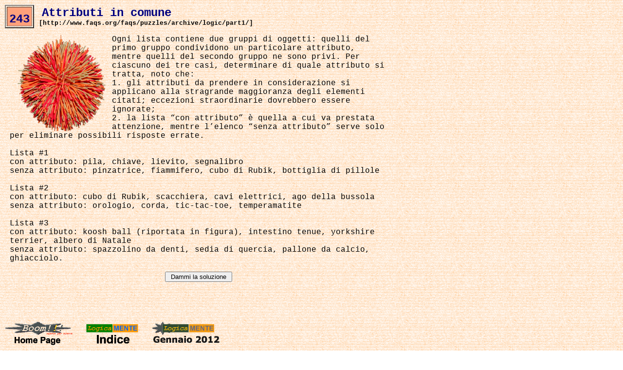

--- FILE ---
content_type: text/html
request_url: https://www.nienteperniente.it/lm3_12_gennaio/attributi_in_comune.html
body_size: 1556
content:
<!DOCTYPE HTML PUBLIC "-//W3C//DTD HTML 3.2 Final//EN">

<HTML>
<HEAD>
<META name="AUTHOR" content="Filippo Spadaro">
<META name="PROGRAMMER" content="Filippo Spadaro">
	<TITLE>Attributi in comune</TITLE>
</HEAD>

<script language="JavaScript" src="../banners.js">
</script>

<BODY BACKGROUND="../images/sfnd110.gif">
<TABLE CELLPADDING=0 CELLSPACING=2 BORDER=0>
	<TR>
		<TD>
			<TABLE CELLPADDING=0 CELLSPACING=2 BORDER=2>
				<TR>
					<TD bgcolor="#ffa07a" VALIGN=bottom ALIGN=center WIDTH=50 HEIGHT=40 >
							<FONT SIZE=5 FACE="courier new" color="#000080">
							<CENTER>
              <B>243</B> 
            </CENTER></FONT>
					</TD>
				</TR>
			</TABLE>
		</TD>
		<TD>
			<FONT SIZE=5 FACE="courier new" color="#000080">
			&nbsp;<B>Attributi in comune</B><br>
			<b><font face="courier new,Courier" size="-1" color="#000000">&nbsp;[http://www.faqs.org/faqs/puzzles/archive/logic/part1/]</font></b></FONT>
		</TD>
	</TR>
</TABLE>

<TABLE CELLPADDING=2 CELLSPACING=10 BORDER=0 WIDTH=800>
	
  <TR VALIGN=TOP> 
    <TD WIDTH=800 ALIGN=LEFT> <font size=3 face="courier new"><img src="607px-KOOSH.png" width="200" hspace="5" align="left">Ogni 
      lista contiene due gruppi di oggetti: quelli del primo gruppo condividono 
      un particolare attributo, mentre quelli del secondo gruppo ne sono privi. 
      Per ciascuno dei tre casi, determinare di quale attributo si tratta, noto 
      che:<br>
      1. gli attributi da prendere in considerazione si applicano alla stragrande 
      maggioranza degli elementi citati; eccezioni straordinarie dovrebbero essere 
      ignorate;<br>
      2. la lista &#8220;con attributo&#8221; &egrave; quella a cui va prestata 
      attenzione, mentre l&#8217;elenco &#8220;senza attributo&#8221; serve solo 
      per eliminare possibili risposte errate. <br>
      <br>
      Lista #1<br>
      con attributo: pila, chiave, lievito, segnalibro<br>
      senza attributo: pinzatrice, fiammifero, cubo di Rubik, bottiglia di pillole 
      <br>
      <br>
      Lista #2<br>
      con attributo: cubo di Rubik, scacchiera, cavi elettrici, ago della bussola<br>
      senza attributo: orologio, corda, tic-tac-toe, temperamatite <br>
      <br>
      Lista #3<br>
      con attributo: koosh ball (riportata in figura), intestino tenue, yorkshire 
      terrier, albero di Natale<br>
      senza attributo: spazzolino da denti, sedia di quercia, pallone da calcio, 
      ghiacciolo.
      </font> <br><br>
      <CENTER>
        <form method=get action="attributi_in_comune_s.html">
          <input type="submit" value=" Dammi la soluzione ">
        </form>
      </CENTER></TD>
	</TR>
</TABLE>

<BR><BR><BR>
<font size=4 face="courier new">
<A HREF="../default.asp"
	onmouseover="window.status='Per tornare alla pagina principale di BOOM!!! niente per niente'; return true"
	onmouseout="window.status='BOOM!!!   niente per niente'"> 
	<IMG SRC="../images/lm_boom.gif" WIDTH=141 HEIGHT=50 BORDER=0 ALT="BOOM!!! home page" name="Torna alla pagina principale di BOOM!!! niente per niente"></A> 
<A HREF="../logicamente.asp"
	onmouseover="window.status='Per tornare alla pagina principale di  Logica MENTE'; return true"
	onmouseout="window.status='BOOM!!!   niente per niente'">
	<IMG SRC="../images/lm_indice.gif" WIDTH=141 HEIGHT=50 BORDER=0 ALT="Logica MENTE indice" name="Torna alla pagina principale di  Logica MENTE"></A>
<A HREF="lm_gennaio2012indice.html"
	onmouseover="window.status='Per tornare alla pagina indice di  Logica MENTE di gennaio 2012'; return true"
	onmouseout="window.status='BOOM!!!   niente per niente'"> 
	<IMG SRC="../images/lm3_12_gen.gif" WIDTH=141 HEIGHT=50 BORDER=0 ALT="Logica MENTE di gennaio 2012" name="Torna alla pagina indice di  Logica MENTE di gennaio 2012"></A>
</font><BR>

<hr>
<script language="JavaScript">
<!--
 banner();
//-->
</script>

<!-- email -->	
<hr>
<font face="verdana, arial" color="navy" size=1>Pagina aggiornata il 5 gennaio 
2012. Autore: <font color="blue">Filippo Spadaro</font></font> <BR>
&nbsp;
</BODY>
</HTML>


--- FILE ---
content_type: application/javascript
request_url: https://www.nienteperniente.it/banners.js
body_size: 7352
content:
	// JavaScript used in Boom!!! niente per niente site 
// (c) Filippo Spadaro, Italy. November 10, 2000 
// Filippo Spadaro's email address fspadaro@tin.it
// -----------------
// NB: attualmente è in uso la function: banner()
// prossimamente da inserire nei file html anche la function: wwwbanner()
// -----------------

function bannerEN_ASP(offset)
{
 // al momento carica i banner di tradedoubler.it e zanox.com con rotazione oraria
 var oggi = new Date();
 var minuto = oggi.getMinutes()+offset;
 
 if (minuto >= 60)
 	minuto = minuto-60;
	
 if ((minuto>=0) &&  (minuto<=5)) 
 {
 	document.write("<TABLE CELLPADDING=0 align=center BORDER=0><TR><td >");
	
	<!-- TRANSLATION UNIVERSE tradedoubler.com -->
	var uri = 'https://impfr.tradedoubler.com/imp?type(img)g(24727270)a(1011374)' + new String (Math.random()).substring (2, 11);
document.write('<a href="https://clk.tradedoubler.com/click?p=304060&a=1011374&g=24727270" target="_BLANK"><img src="'+uri+'" border=0></a>');
	
	document.write('</td></TR></TABLE>');
 }
 
 if ((minuto>=6) &&  (minuto<=10)) 
 {
 	document.write("<TABLE CELLPADDING=0 align=center BORDER=0><TR><td >");
	<!-- WEBSTER tradedoubler.com -->
var uri = 'https://impfr.tradedoubler.com/imp?type(img)g(23040304)a(1011374)' + new String (Math.random()).substring (2, 11);
document.write('<a href="https://clk.tradedoubler.com/click?p=49068&a=1011374&g=23040304" target="_BLANK"><img src="'+uri+'" border=0></a>');
		document.write('&nbsp;');
		var uri = 'https://impfr.tradedoubler.com/imp?type(img)g(23040256)a(1011374)' + new String (Math.random()).substring (2, 11);
document.write('<a href="https://clk.tradedoubler.com/click?p=49068&a=1011374&g=23040256" target="_BLANK"><img src="'+uri+'" border=0></a>');
		document.write('&nbsp;');
var uri = 'https://impfr.tradedoubler.com/imp?type(img)g(23040376)a(1011374)' + new String (Math.random()).substring (2, 11);
document.write('<a href="https://clk.tradedoubler.com/click?p=49068&a=1011374&g=23040376" target="_BLANK"><img src="'+uri+'" border=0></a>');
		document.write('&nbsp;');
		var uri = 'https://impfr.tradedoubler.com/imp?type(img)g(23041536)a(1011374)' + new String (Math.random()).substring (2, 11);
document.write('<a href="https://clk.tradedoubler.com/click?p=49068&a=1011374&g=23041536" target="_BLANK"><img src="'+uri+'" border=0></a>');
	document.write('</td></TR></TABLE>');
 }

 if ((minuto>=11) &&  (minuto<=15)) 
{
   document.write("<TABLE CELLPADDING=0  align=center BORDER=0><TR><td >");

	<!-- ARIETE  tradedoubler.com -->
	var uri = 'https://impfr.tradedoubler.com/imp?type(js)g(20227558)a(1011374)' + new String (Math.random()).substring (2, 11);
	document.write('<sc'+'ript type="text/javascript" src="'+uri+'" charset=""></sc'+'ript>');
	document.write('&nbsp;');
	var uri = 'https://impfr.tradedoubler.com/imp?type(img)g(21010414)a(1011374)' + new String (Math.random()).substring (2, 11);
	document.write('<a href="https://clk.tradedoubler.com/click?p=215373&a=1011374&g=21010414" target="_BLANK"><img src="'+uri+'" border=0></a>');
	document.write('&nbsp;');
	var uri = 'https://impfr.tradedoubler.com/imp?type(js)g(20227558)a(1011374)' + new String (Math.random()).substring (2, 11);
	document.write('<sc'+'ript type="text/javascript" src="'+uri+'" charset=""></sc'+'ript>');
	document.write('&nbsp;');
	var uri = 'https://impfr.tradedoubler.com/imp?type(img)g(21010414)a(1011374)' + new String (Math.random()).substring (2, 11);
	document.write('<a href="https://clk.tradedoubler.com/click?p=215373&a=1011374&g=21010414" target="_BLANK"><img src="'+uri+'" border=0></a>');
	document.write('</td></TR></TABLE>');
   }   
 
  if ((minuto>=16) &&  (minuto<=20)) 
   {
    document.write("<TABLE CELLPADDING=0  BORDER=0 align=center><TR><td>");

	<!-- AROMA VERO Logo_800x280.jpg - 24668290 from tradedoubler.com -->
	var uri = 'https://impfr.tradedoubler.com/imp?type(img)g(24668290)a(1011374)' + new String (Math.random()).substring (2, 11);
	document.write('<a href="https://clk.tradedoubler.com/click?p=301750&a=1011374&g=24668290" target="_BLANK"><img src="'+uri+'" border=0></a>');

	document.write('</td></TR></TABLE>');
   }
      
    if  ((minuto>=21) &&  (minuto<=25))  
   {
   document.write("<TABLE CELLPADDING=0  align=center BORDER=0><TR><td >");
	
	
	<!-- AUTOEUROPE tradedoubler.com -->
	var uri = 'https://impfr.tradedoubler.com/imp?type(img)g(21276308)a(1011374)' + new String (Math.random()).substring (2, 11);
document.write('<a href="https://clk.tradedoubler.com/click?p=74392&a=1011374&g=21276308" target="_BLANK"><img src="'+uri+'" border=0></a>');
	document.write('&nbsp;');
	var uri = 'https://impfr.tradedoubler.com/imp?type(img)g(17435632)a(1011374)' + new String (Math.random()).substring (2, 11);
document.write('<a href="https://clk.tradedoubler.com/click?p=74392&a=1011374&g=17435632" target="_BLANK"><img src="'+uri+'" border=0></a>');
	document.write('&nbsp;');
	var uri = 'https://impfr.tradedoubler.com/imp?type(img)g(21276304)a(1011374)' + new String (Math.random()).substring (2, 11);
document.write('<a href="https://clk.tradedoubler.com/click?p=74392&a=1011374&g=21276304" target="_BLANK"><img src="'+uri+'" border=0></a>');
	
	document.write('</td></TR></TABLE>');
   }   
   
   if  ((minuto>=26) &&  (minuto<=30))  
   {
   document.write("<TABLE CELLPADDING=0  align=center BORDER=0><TR><td >");
	
		<!-- GOMMADIRETTO tradedoubler.com -->
	var uri = 'https://impfr.tradedoubler.com/imp?type(img)g(16957112)a(1011374)' + new String (Math.random()).substring (2, 11);
document.write('<a href="https://clk.tradedoubler.com/click?p=61357&a=1011374&g=16957112" target="_BLANK"><img src="'+uri+'" border=0></a>');
document.write('&nbsp;');
var uri = 'https://impfr.tradedoubler.com/imp?type(img)g(17163062)a(1011374)' + new String (Math.random()).substring (2, 11);
document.write('<a href="https://clk.tradedoubler.com/click?p=61357&a=1011374&g=17163062" target="_BLANK"><img src="'+uri+'" border=0></a>');
document.write('&nbsp;');
var uri = 'https://impfr.tradedoubler.com/imp?type(img)g(17163068)a(1011374)' + new String (Math.random()).substring (2, 11);
document.write('<a href="https://clk.tradedoubler.com/click?p=61357&a=1011374&g=17163068" target="_BLANK"><img src="'+uri+'" border=0></a>');
document.write('&nbsp;');
var uri = 'https://impfr.tradedoubler.com/imp?type(img)g(16957112)a(1011374)' + new String (Math.random()).substring (2, 11);
document.write('<a href="https://clk.tradedoubler.com/click?p=61357&a=1011374&g=16957112" target="_BLANK"><img src="'+uri+'" border=0></a>');
document.write('&nbsp;');
var uri = 'https://impfr.tradedoubler.com/imp?type(img)g(17163062)a(1011374)' + new String (Math.random()).substring (2, 11);
document.write('<a href="https://clk.tradedoubler.com/click?p=61357&a=1011374&g=17163062" target="_BLANK"><img src="'+uri+'" border=0></a>');
	document.write('</td></TR></TABLE>');
   }   
 
  if ((minuto>=31) &&  (minuto<=35)) 
 {
 	document.write("<TABLE CELLPADDING=0 align=center BORDER=0><TR><td >");
	
	<!-- AUTODOC istituzionali_250x250_it.gif - 24100456 from tradedoubler.com -->
	var uri = 'https://impfr.tradedoubler.com/imp?type(img)g(24100456)a(1011374)' + new String (Math.random()).substring (2, 11);
	document.write('<a href="https://clk.tradedoubler.com/click?p=284856&a=1011374&g=24100456" target="_BLANK"><img src="'+uri+'" border=0></a>');
	document.write('&nbsp;');
	 var uri = 'https://impfr.tradedoubler.com/imp?type(img)g(24100456)a(1011374)' + new String (Math.random()).substring (2, 11);
	document.write('<a href="https://clk.tradedoubler.com/click?p=284856&a=1011374&g=24100456" target="_BLANK"><img src="'+uri+'" border=0></a>');
	document.write('&nbsp;');
	var uri = 'https://impfr.tradedoubler.com/imp?type(img)g(24100456)a(1011374)' + new String (Math.random()).substring (2, 11);
	document.write('<a href="https://clk.tradedoubler.com/click?p=284856&a=1011374&g=24100456" target="_BLANK"><img src="'+uri+'" border=0></a>');
	document.write('</td></TR></TABLE>');
 }
 
 if ((minuto>=36) &&  (minuto<=40)) 
 {
 	document.write("<TABLE CELLPADDING=0 align=center BORDER=0><TR><td >");
	<!-- CHEERS tradedoubler.com -->
var uri = 'https://impfr.tradedoubler.com/imp?type(img)g(24856160)a(1011374)' + new String (Math.random()).substring (2, 11);
document.write('<a href="https://clk.tradedoubler.com/click?p=309190&a=1011374&g=24856160" target="_BLANK"><img src="'+uri+'" border=0></a>');
		document.write('&nbsp;');
		var uri = 'https://impfr.tradedoubler.com/imp?type(img)g(24856176)a(1011374)' + new String (Math.random()).substring (2, 11);
document.write('<a href="https://clk.tradedoubler.com/click?p=309190&a=1011374&g=24856176" target="_BLANK"><img src="'+uri+'" border=0></a>');
		document.write('&nbsp;');
		var uri = 'https://impfr.tradedoubler.com/imp?type(img)g(24853392)a(1011374)' + new String (Math.random()).substring (2, 11);
document.write('<a href="https://clk.tradedoubler.com/click?p=309190&a=1011374&g=24853392" target="_BLANK"><img src="'+uri+'" border=0></a>');		
	document.write('</td></TR></TABLE>');
 }

 if ((minuto>=41) &&  (minuto<=42)) 
{
   document.write("<TABLE CELLPADDING=0  align=center BORDER=0><TR><td >");

	<!-- GROUPALIA tradedoubler.com -->
var uri = 'https://impfr.tradedoubler.com/imp?type(img)g(24552228)a(1011374)' + new String (Math.random()).substring (2, 11);
document.write('<a href="https://clk.tradedoubler.com/click?p=247767&a=1011374&g=24552228" target="_BLANK"><img src="'+uri+'" border=0></a>');
	document.write('&nbsp;');
var uri = 'https://impfr.tradedoubler.com/imp?type(img)g(24552236)a(1011374)' + new String (Math.random()).substring (2, 11);
document.write('<a href="https://clk.tradedoubler.com/click?p=247767&a=1011374&g=24552236" target="_BLANK"><img src="'+uri+'" border=0></a>');
	document.write('&nbsp;');
var uri = 'https://impfr.tradedoubler.com/imp?type(img)g(24552226)a(1011374)' + new String (Math.random()).substring (2, 11);
document.write('<a href="https://clk.tradedoubler.com/click?p=247767&a=1011374&g=24552226" target="_BLANK"><img src="'+uri+'" border=0></a>');
	document.write('</td></TR></TABLE>');
   }   
 
 if ((minuto>=43) &&  (minuto<=45)) 
{
   document.write("<TABLE CELLPADDING=0  align=center BORDER=0><TR><td >");

	<!-- ROMANTICO CASANOVA tradedoubler.com -->
	var uri = 'https://impfr.tradedoubler.com/imp?type(img)g(24905356)a(1011374)' + new String (Math.random()).substring (2, 11);
document.write('<a href="https://clk.tradedoubler.com/click?p=312067&a=1011374&g=24905356" target="_BLANK"><img src="'+uri+'" border=0></a>');
document.write('&nbsp;');
var uri = 'https://impfr.tradedoubler.com/imp?type(img)g(24905362)a(1011374)' + new String (Math.random()).substring (2, 11);
document.write('<a href="https://clk.tradedoubler.com/click?p=312067&a=1011374&g=24905362" target="_BLANK"><img src="'+uri+'" border=0></a>');
document.write('&nbsp;');
var uri = 'https://impfr.tradedoubler.com/imp?type(img)g(24905356)a(1011374)' + new String (Math.random()).substring (2, 11);
document.write('<a href="https://clk.tradedoubler.com/click?p=312067&a=1011374&g=24905356" target="_BLANK"><img src="'+uri+'" border=0></a>');
	document.write('</td></TR></TABLE>');
   }   
   
  if ((minuto>=46) &&  (minuto<=48)) 
   {
    document.write("<TABLE CELLPADDING=0  BORDER=0 align=center><TR><td>");
	<!-- MY BEAUTY BOX tradedoubler.com -->
	var uri = 'https://impfr.tradedoubler.com/imp?type(img)g(21667928)a(1011374)' + new String (Math.random()).substring (2, 11);
document.write('<a href="https://clk.tradedoubler.com/click?p=221130&a=1011374&g=21667928" target="_BLANK"><img src="'+uri+'" border=0></a>');
document.write('&nbsp;');
var uri = 'https://impfr.tradedoubler.com/imp?type(img)g(21667928)a(1011374)' + new String (Math.random()).substring (2, 11);
document.write('<a href="https://clk.tradedoubler.com/click?p=221130&a=1011374&g=21667928" target="_BLANK"><img src="'+uri+'" border=0></a>');
document.write('&nbsp;');
var uri = 'https://impfr.tradedoubler.com/imp?type(img)g(21667928)a(1011374)' + new String (Math.random()).substring (2, 11);
document.write('<a href="https://clk.tradedoubler.com/click?p=221130&a=1011374&g=21667928" target="_BLANK"><img src="'+uri+'" border=0></a>');
	document.write('</td></TR></TABLE>');
   }
   
   if ((minuto>=49) &&  (minuto<=50)) 
   {
    document.write("<TABLE CELLPADDING=0  BORDER=0 align=center><TR><td>");
	<!-- ROMANO SHOES tradedoubler.com -->
	var uri = 'https://impfr.tradedoubler.com/imp?type(img)g(24899260)a(1011374)' + new String (Math.random()).substring (2, 11);
document.write('<a href="https://clk.tradedoubler.com/click?p=311704&a=1011374&g=24899260" target="_BLANK"><img src="'+uri+'" border=0></a>');
document.write('&nbsp;');
var uri = 'https://impfr.tradedoubler.com/imp?type(img)g(24899260)a(1011374)' + new String (Math.random()).substring (2, 11);
document.write('<a href="https://clk.tradedoubler.com/click?p=311704&a=1011374&g=24899260" target="_BLANK"><img src="'+uri+'" border=0></a>');
document.write('&nbsp;');
var uri = 'https://impfr.tradedoubler.com/imp?type(img)g(24899260)a(1011374)' + new String (Math.random()).substring (2, 11);
document.write('<a href="https://clk.tradedoubler.com/click?p=311704&a=1011374&g=24899260" target="_BLANK"><img src="'+uri+'" border=0></a>');
	document.write('</td></TR></TABLE>');
   }
      
    if  ((minuto>=51) &&  (minuto<=53))  
   {
   document.write("<TABLE CELLPADDING=0  align=center BORDER=0><TR><td >");
	<!-- SLGSTORE tradedoubler.com -->
var uri = 'https://impfr.tradedoubler.com/imp?type(img)g(24567906)a(1011374)' + new String (Math.random()).substring (2, 11);
document.write('<a href="https://clk.tradedoubler.com/click?p=297976&a=1011374&g=24567906" target="_BLANK"><img src="'+uri+'" border=0></a>');
	document.write('&nbsp;');
var uri = 'https://impfr.tradedoubler.com/imp?type(img)g(24876728)a(1011374)' + new String (Math.random()).substring (2, 11);
document.write('<a href="https://clk.tradedoubler.com/click?p=297976&a=1011374&g=24876728" target="_BLANK"><img src="'+uri+'" border=0></a>');
	document.write('&nbsp;');
	var uri = 'https://impfr.tradedoubler.com/imp?type(img)g(24567906)a(1011374)' + new String (Math.random()).substring (2, 11);
document.write('<a href="https://clk.tradedoubler.com/click?p=297976&a=1011374&g=24567906" target="_BLANK"><img src="'+uri+'" border=0></a>');
	document.write('</td></TR></TABLE>');
   }   
   
   if  ((minuto>=54) &&  (minuto<=55))  
   {
   document.write("<TABLE CELLPADDING=0  align=center BORDER=0><TR><td >");
		
	<!-- Greenora tradedoubler.com -->
var uri = 'https://impfr.tradedoubler.com/imp?type(img)g(24897154)a(1011374)' + new String (Math.random()).substring (2, 11);
document.write('<a href="https://clk.tradedoubler.com/click?p=311423&a=1011374&g=24897154" target="_BLANK"><img src="'+uri+'" border=0></a>');
document.write('&nbsp;');
var uri = 'https://impfr.tradedoubler.com/imp?type(img)g(24897154)a(1011374)' + new String (Math.random()).substring (2, 11);
document.write('<a href="https://clk.tradedoubler.com/click?p=311423&a=1011374&g=24897154" target="_BLANK"><img src="'+uri+'" border=0></a>');
document.write('&nbsp;');
var uri = 'https://impfr.tradedoubler.com/imp?type(img)g(24897154)a(1011374)' + new String (Math.random()).substring (2, 11);
document.write('<a href="https://clk.tradedoubler.com/click?p=311423&a=1011374&g=24897154" target="_BLANK"><img src="'+uri+'" border=0></a>');
	
	document.write('</td></TR></TABLE>');
   }   
   
   if  ((minuto>=56) &&  (minuto<=59))  
   {
   document.write("<TABLE CELLPADDING=0  align=center BORDER=0><TR><td >");
	
		<!-- SWITCHO tradedoubler.com -->
	var uri = 'https://impfr.tradedoubler.com/imp?type(img)g(24766324)a(1011374)' + new String (Math.random()).substring (2, 11);
document.write('<a href="https://clk.tradedoubler.com/click?p=305515&a=1011374&g=24766324" target="_BLANK"><img src="'+uri+'" border=0></a>');
	document.write('</td></TR></TABLE>');
   }   
}



function wwwbanner()
{
 // x pagine con sfondi particolari: 
 // lm_luglio2001indice.html
 //
 // al momento carica i banner con rotazione giornaliera su sfondo bianco
 var datadioggi=new Date();
 var oggi=datadioggi.getDay();

 if (oggi==0)   // domenica
  {
 	document.write("<TABLE BORDER=0><TR><td>");
// Ariete - Tradedoubler - UV - 120x60
	var uri = 'https://impit.tradedoubler.com/imp?type(img)g(21010408)a(1011374)' + new String (Math.random()).substring (2, 11);
document.write('<a href="https://clk.tradedoubler.com/click?p=215373&a=1011374&g=21010408" target="_BLANK"><img src="'+uri+'" border=0></a>');
	document.write('&nbsp;');

<!-- invece del banner 397x68 metto gli adcode rotator di Tradedoubler - inizio -->
          var TDIframe = TDIframe || {counter : 0, newTDId : function(){return 'TDId' + (this.counter += 1);}};TDIframe.url = 'http://anetit.tradedoubler.com/anet-' + Math.random().toString().substring(2, 11) + '?type(iframe)loc(172587)';TDIframe.id = TDIframe.newTDId();document.write('<iframe id="' + TDIframe.id + '" src="" width="120" height="60" frameborder="0" border="0" marginwidth="0" marginheight="0" scrolling="no"></iframe>');document.getElementById(TDIframe.id).src=TDIframe.url;
		  	document.write('&nbsp;');
          var TDIframe = TDIframe || {counter : 0, newTDId : function(){return 'TDId' + (this.counter += 1);}};TDIframe.url = 'http://anetit.tradedoubler.com/anet-' + Math.random().toString().substring(2, 11) + '?type(iframe)loc(172589)';TDIframe.id = TDIframe.newTDId();document.write('<iframe id="' + TDIframe.id + '" src="" width="120" height="60" frameborder="0" border="0" marginwidth="0" marginheight="0" scrolling="no"></iframe>');document.getElementById(TDIframe.id).src=TDIframe.url;
		  	document.write('&nbsp;');
          var TDIframe = TDIframe || {counter : 0, newTDId : function(){return 'TDId' + (this.counter += 1);}};TDIframe.url = 'http://anetit.tradedoubler.com/anet-' + Math.random().toString().substring(2, 11) + '?type(iframe)loc(172588)';TDIframe.id = TDIframe.newTDId();document.write('<iframe id="' + TDIframe.id + '" src="" width="120" height="60" frameborder="0" border="0" marginwidth="0" marginheight="0" scrolling="no"></iframe>');document.getElementById(TDIframe.id).src=TDIframe.url;
          <!-- invece del banner 397x68 metto gli adcode rotator di Tradedoubler - fine -->

   // Gommadiretto - Tradedoubler - 234x60
var uri = 'https://impit.tradedoubler.com/imp?type(js)g(22730098)a(1011374)' + new String (Math.random()).substring (2, 11);
document.write('<sc'+'ript type="text/javascript" src="'+uri+'" charset="ISO-8859-1"></sc'+'ript>');
document.write('&nbsp;');

	document.write("</td></TR></TABLE>");
 }
 if (oggi==1)  // lunedì
   {
 	document.write("<TABLE BORDER=0><TR><td>");
	// Ariete - Tradedoubler - UV - 120x60
	var uri = 'https://impit.tradedoubler.com/imp?type(img)g(21010408)a(1011374)' + new String (Math.random()).substring (2, 11);
document.write('<a href="https://clk.tradedoubler.com/click?p=215373&a=1011374&g=21010408" target="_BLANK"><img src="'+uri+'" border=0></a>');
	 document.write('&nbsp;');
	 
<!-- invece del banner 397x68 metto gli adcode rotator di Tradedoubler - inizio -->
          var TDIframe = TDIframe || {counter : 0, newTDId : function(){return 'TDId' + (this.counter += 1);}};TDIframe.url = 'http://anetit.tradedoubler.com/anet-' + Math.random().toString().substring(2, 11) + '?type(iframe)loc(172587)';TDIframe.id = TDIframe.newTDId();document.write('<iframe id="' + TDIframe.id + '" src="" width="120" height="60" frameborder="0" border="0" marginwidth="0" marginheight="0" scrolling="no"></iframe>');document.getElementById(TDIframe.id).src=TDIframe.url;
		  	document.write('&nbsp;');
          var TDIframe = TDIframe || {counter : 0, newTDId : function(){return 'TDId' + (this.counter += 1);}};TDIframe.url = 'http://anetit.tradedoubler.com/anet-' + Math.random().toString().substring(2, 11) + '?type(iframe)loc(172589)';TDIframe.id = TDIframe.newTDId();document.write('<iframe id="' + TDIframe.id + '" src="" width="120" height="60" frameborder="0" border="0" marginwidth="0" marginheight="0" scrolling="no"></iframe>');document.getElementById(TDIframe.id).src=TDIframe.url;
		  	document.write('&nbsp;');
          var TDIframe = TDIframe || {counter : 0, newTDId : function(){return 'TDId' + (this.counter += 1);}};TDIframe.url = 'http://anetit.tradedoubler.com/anet-' + Math.random().toString().substring(2, 11) + '?type(iframe)loc(172588)';TDIframe.id = TDIframe.newTDId();document.write('<iframe id="' + TDIframe.id + '" src="" width="120" height="60" frameborder="0" border="0" marginwidth="0" marginheight="0" scrolling="no"></iframe>');document.getElementById(TDIframe.id).src=TDIframe.url;
          <!-- invece del banner 397x68 metto gli adcode rotator di Tradedoubler - fine -->
 document.write('&nbsp;');
	 
<!-- adcode rotator di Tradedoubler - Circuito 1 - 468x60 -->
var uri = 'https://impit.tradedoubler.com/imp?type(js)pool(473468)a(1011374)' + new String (Math.random()).substring (2, 11);
document.write('<sc'+'ript type="text/javascript" src="'+uri+'" charset="ISO-8859-1"></sc'+'ript>');
	
	document.write("</td></TR></TABLE>");
	}
 if (oggi==2)  // martedì
     {
 	document.write("<TABLE BORDER=0><TR><td align=center>");
	
<!-- invece del banner 397x68 metto gli adcode rotator di Tradedoubler - inizio -->
          var TDIframe = TDIframe || {counter : 0, newTDId : function(){return 'TDId' + (this.counter += 1);}};TDIframe.url = 'http://anetit.tradedoubler.com/anet-' + Math.random().toString().substring(2, 11) + '?type(iframe)loc(172587)';TDIframe.id = TDIframe.newTDId();document.write('<iframe id="' + TDIframe.id + '" src="" width="120" height="60" frameborder="0" border="0" marginwidth="0" marginheight="0" scrolling="no"></iframe>');document.getElementById(TDIframe.id).src=TDIframe.url;
		  	document.write('&nbsp;');
          var TDIframe = TDIframe || {counter : 0, newTDId : function(){return 'TDId' + (this.counter += 1);}};TDIframe.url = 'http://anetit.tradedoubler.com/anet-' + Math.random().toString().substring(2, 11) + '?type(iframe)loc(172589)';TDIframe.id = TDIframe.newTDId();document.write('<iframe id="' + TDIframe.id + '" src="" width="120" height="60" frameborder="0" border="0" marginwidth="0" marginheight="0" scrolling="no"></iframe>');document.getElementById(TDIframe.id).src=TDIframe.url;
		  	document.write('&nbsp;');
          var TDIframe = TDIframe || {counter : 0, newTDId : function(){return 'TDId' + (this.counter += 1);}};TDIframe.url = 'http://anetit.tradedoubler.com/anet-' + Math.random().toString().substring(2, 11) + '?type(iframe)loc(172588)';TDIframe.id = TDIframe.newTDId();document.write('<iframe id="' + TDIframe.id + '" src="" width="120" height="60" frameborder="0" border="0" marginwidth="0" marginheight="0" scrolling="no"></iframe>');document.getElementById(TDIframe.id).src=TDIframe.url;
          <!-- invece del banner 397x68 metto gli adcode rotator di Tradedoubler - fine -->

	document.write('&nbsp;');
	 // Gommadiretto - Tradedoubler - 234x60
var uri = 'https://impit.tradedoubler.com/imp?type(js)g(22730098)a(1011374)' + new String (Math.random()).substring (2, 11);
document.write('<sc'+'ript type="text/javascript" src="'+uri+'" charset="ISO-8859-1"></sc'+'ript>');
	document.write("</td></TR></TABLE>");
 	}
 if (oggi==3)  // mercoledì
   {
 	document.write("<TABLE BORDER=0 align=center><TR><td>");
<!-- invece del banner 397x68 metto gli adcode rotator di Tradedoubler - inizio -->
          var TDIframe = TDIframe || {counter : 0, newTDId : function(){return 'TDId' + (this.counter += 1);}};TDIframe.url = 'http://anetit.tradedoubler.com/anet-' + Math.random().toString().substring(2, 11) + '?type(iframe)loc(172587)';TDIframe.id = TDIframe.newTDId();document.write('<iframe id="' + TDIframe.id + '" src="" width="120" height="60" frameborder="0" border="0" marginwidth="0" marginheight="0" scrolling="no"></iframe>');document.getElementById(TDIframe.id).src=TDIframe.url;
		  	document.write('&nbsp;');
          var TDIframe = TDIframe || {counter : 0, newTDId : function(){return 'TDId' + (this.counter += 1);}};TDIframe.url = 'http://anetit.tradedoubler.com/anet-' + Math.random().toString().substring(2, 11) + '?type(iframe)loc(172589)';TDIframe.id = TDIframe.newTDId();document.write('<iframe id="' + TDIframe.id + '" src="" width="120" height="60" frameborder="0" border="0" marginwidth="0" marginheight="0" scrolling="no"></iframe>');document.getElementById(TDIframe.id).src=TDIframe.url;
		  	document.write('&nbsp;');
          var TDIframe = TDIframe || {counter : 0, newTDId : function(){return 'TDId' + (this.counter += 1);}};TDIframe.url = 'http://anetit.tradedoubler.com/anet-' + Math.random().toString().substring(2, 11) + '?type(iframe)loc(172588)';TDIframe.id = TDIframe.newTDId();document.write('<iframe id="' + TDIframe.id + '" src="" width="120" height="60" frameborder="0" border="0" marginwidth="0" marginheight="0" scrolling="no"></iframe>');document.getElementById(TDIframe.id).src=TDIframe.url;
          <!-- invece del banner 397x68 metto gli adcode rotator di Tradedoubler - fine -->
document.write('&nbsp;');
<!-- invece del banner 397x68 metto gli adcode rotator di Tradedoubler - inizio -->
          var TDIframe = TDIframe || {counter : 0, newTDId : function(){return 'TDId' + (this.counter += 1);}};TDIframe.url = 'http://anetit.tradedoubler.com/anet-' + Math.random().toString().substring(2, 11) + '?type(iframe)loc(172587)';TDIframe.id = TDIframe.newTDId();document.write('<iframe id="' + TDIframe.id + '" src="" width="120" height="60" frameborder="0" border="0" marginwidth="0" marginheight="0" scrolling="no"></iframe>');document.getElementById(TDIframe.id).src=TDIframe.url;
		  	document.write('&nbsp;');
          var TDIframe = TDIframe || {counter : 0, newTDId : function(){return 'TDId' + (this.counter += 1);}};TDIframe.url = 'http://anetit.tradedoubler.com/anet-' + Math.random().toString().substring(2, 11) + '?type(iframe)loc(172589)';TDIframe.id = TDIframe.newTDId();document.write('<iframe id="' + TDIframe.id + '" src="" width="120" height="60" frameborder="0" border="0" marginwidth="0" marginheight="0" scrolling="no"></iframe>');document.getElementById(TDIframe.id).src=TDIframe.url;
		  	document.write('&nbsp;');
          var TDIframe = TDIframe || {counter : 0, newTDId : function(){return 'TDId' + (this.counter += 1);}};TDIframe.url = 'http://anetit.tradedoubler.com/anet-' + Math.random().toString().substring(2, 11) + '?type(iframe)loc(172588)';TDIframe.id = TDIframe.newTDId();document.write('<iframe id="' + TDIframe.id + '" src="" width="120" height="60" frameborder="0" border="0" marginwidth="0" marginheight="0" scrolling="no"></iframe>');document.getElementById(TDIframe.id).src=TDIframe.url;
          <!-- invece del banner 397x68 metto gli adcode rotator di Tradedoubler - fine -->

	document.write("</td></TR></TABLE>");
 }
 if (oggi==4) // giovedì
  {
 	document.write("<TABLE BORDER=0 align=center><TR><td>");
   
<!-- invece del banner 397x68 metto gli adcode rotator di Tradedoubler - inizio -->
          var TDIframe = TDIframe || {counter : 0, newTDId : function(){return 'TDId' + (this.counter += 1);}};TDIframe.url = 'http://anetit.tradedoubler.com/anet-' + Math.random().toString().substring(2, 11) + '?type(iframe)loc(172587)';TDIframe.id = TDIframe.newTDId();document.write('<iframe id="' + TDIframe.id + '" src="" width="120" height="60" frameborder="0" border="0" marginwidth="0" marginheight="0" scrolling="no"></iframe>');document.getElementById(TDIframe.id).src=TDIframe.url;
		  	document.write('&nbsp;');
          var TDIframe = TDIframe || {counter : 0, newTDId : function(){return 'TDId' + (this.counter += 1);}};TDIframe.url = 'http://anetit.tradedoubler.com/anet-' + Math.random().toString().substring(2, 11) + '?type(iframe)loc(172589)';TDIframe.id = TDIframe.newTDId();document.write('<iframe id="' + TDIframe.id + '" src="" width="120" height="60" frameborder="0" border="0" marginwidth="0" marginheight="0" scrolling="no"></iframe>');document.getElementById(TDIframe.id).src=TDIframe.url;
		  	document.write('&nbsp;');
          var TDIframe = TDIframe || {counter : 0, newTDId : function(){return 'TDId' + (this.counter += 1);}};TDIframe.url = 'http://anetit.tradedoubler.com/anet-' + Math.random().toString().substring(2, 11) + '?type(iframe)loc(172588)';TDIframe.id = TDIframe.newTDId();document.write('<iframe id="' + TDIframe.id + '" src="" width="120" height="60" frameborder="0" border="0" marginwidth="0" marginheight="0" scrolling="no"></iframe>');document.getElementById(TDIframe.id).src=TDIframe.url;
          <!-- invece del banner 397x68 metto gli adcode rotator di Tradedoubler - fine -->
		  document.write('&nbsp;');
<!-- invece del banner 397x68 metto gli adcode rotator di Tradedoubler - inizio -->
          var TDIframe = TDIframe || {counter : 0, newTDId : function(){return 'TDId' + (this.counter += 1);}};TDIframe.url = 'http://anetit.tradedoubler.com/anet-' + Math.random().toString().substring(2, 11) + '?type(iframe)loc(172587)';TDIframe.id = TDIframe.newTDId();document.write('<iframe id="' + TDIframe.id + '" src="" width="120" height="60" frameborder="0" border="0" marginwidth="0" marginheight="0" scrolling="no"></iframe>');document.getElementById(TDIframe.id).src=TDIframe.url;
		  	document.write('&nbsp;');
          var TDIframe = TDIframe || {counter : 0, newTDId : function(){return 'TDId' + (this.counter += 1);}};TDIframe.url = 'http://anetit.tradedoubler.com/anet-' + Math.random().toString().substring(2, 11) + '?type(iframe)loc(172589)';TDIframe.id = TDIframe.newTDId();document.write('<iframe id="' + TDIframe.id + '" src="" width="120" height="60" frameborder="0" border="0" marginwidth="0" marginheight="0" scrolling="no"></iframe>');document.getElementById(TDIframe.id).src=TDIframe.url;
		  	document.write('&nbsp;');
          var TDIframe = TDIframe || {counter : 0, newTDId : function(){return 'TDId' + (this.counter += 1);}};TDIframe.url = 'http://anetit.tradedoubler.com/anet-' + Math.random().toString().substring(2, 11) + '?type(iframe)loc(172588)';TDIframe.id = TDIframe.newTDId();document.write('<iframe id="' + TDIframe.id + '" src="" width="120" height="60" frameborder="0" border="0" marginwidth="0" marginheight="0" scrolling="no"></iframe>');document.getElementById(TDIframe.id).src=TDIframe.url;
          <!-- invece del banner 397x68 metto gli adcode rotator di Tradedoubler - fine -->
document.write('&nbsp;');
    // Gommadiretto - Tradedoubler - 234x60
var uri = 'https://impit.tradedoubler.com/imp?type(js)g(22730098)a(1011374)' + new String (Math.random()).substring (2, 11);
document.write('<sc'+'ript type="text/javascript" src="'+uri+'" charset="ISO-8859-1"></sc'+'ript>');
	document.write('&nbsp;');
	
	document.write('</td></TR></TABLE>');
 }
  if (oggi==5) // venerdì
      {
 	document.write("<TABLE BORDER=0 align=center><TR><td>");
		// gommadiretto - Tradedoubler - 234x60
	var uri = 'https://impit.tradedoubler.com/imp?type(img)g(22730098)a(1011374)' + new String (Math.random()).substring (2, 11);
document.write('<a href="https://clk.tradedoubler.com/click?p=61357&a=1011374&g=22730098" target="_BLANK"><img src="'+uri+'" border=0></a>');
	document.write('&nbsp;');
	
	<!-- invece del banner 397x68 metto gli adcode rotator di Tradedoubler - inizio -->
          var TDIframe = TDIframe || {counter : 0, newTDId : function(){return 'TDId' + (this.counter += 1);}};TDIframe.url = 'http://anetit.tradedoubler.com/anet-' + Math.random().toString().substring(2, 11) + '?type(iframe)loc(172587)';TDIframe.id = TDIframe.newTDId();document.write('<iframe id="' + TDIframe.id + '" src="" width="120" height="60" frameborder="0" border="0" marginwidth="0" marginheight="0" scrolling="no"></iframe>');document.getElementById(TDIframe.id).src=TDIframe.url;
		  	document.write('&nbsp;');
          var TDIframe = TDIframe || {counter : 0, newTDId : function(){return 'TDId' + (this.counter += 1);}};TDIframe.url = 'http://anetit.tradedoubler.com/anet-' + Math.random().toString().substring(2, 11) + '?type(iframe)loc(172589)';TDIframe.id = TDIframe.newTDId();document.write('<iframe id="' + TDIframe.id + '" src="" width="120" height="60" frameborder="0" border="0" marginwidth="0" marginheight="0" scrolling="no"></iframe>');document.getElementById(TDIframe.id).src=TDIframe.url;
		  	document.write('&nbsp;');
          var TDIframe = TDIframe || {counter : 0, newTDId : function(){return 'TDId' + (this.counter += 1);}};TDIframe.url = 'http://anetit.tradedoubler.com/anet-' + Math.random().toString().substring(2, 11) + '?type(iframe)loc(172588)';TDIframe.id = TDIframe.newTDId();document.write('<iframe id="' + TDIframe.id + '" src="" width="120" height="60" frameborder="0" border="0" marginwidth="0" marginheight="0" scrolling="no"></iframe>');document.getElementById(TDIframe.id).src=TDIframe.url;
          <!-- invece del banner 397x68 metto gli adcode rotator di Tradedoubler - fine -->

	document.write("</td></TR></TABLE>");
 }
 if (oggi==6)  // sabato
   {
 	document.write("<TABLE BORDER=0 align=center><TR><td>");
// Ariete - Tradedoubler - UV - 120x60
	var uri = 'https://impit.tradedoubler.com/imp?type(img)g(21010408)a(1011374)' + new String (Math.random()).substring (2, 11);
document.write('<a href="https://clk.tradedoubler.com/click?p=215373&a=1011374&g=21010408" target="_BLANK"><img src="'+uri+'" border=0></a>');
	document.write('&nbsp;');
	// gommadiretto - Tradedoubler - 234x60
	var uri = 'https://impit.tradedoubler.com/imp?type(img)g(22730098)a(1011374)' + new String (Math.random()).substring (2, 11);
document.write('<a href="https://clk.tradedoubler.com/click?p=61357&a=1011374&g=22730098" target="_BLANK"><img src="'+uri+'" border=0></a>');
	document.write('&nbsp;');
	
	<!-- invece del banner 397x68 metto gli adcode rotator di Tradedoubler - inizio -->
          var TDIframe = TDIframe || {counter : 0, newTDId : function(){return 'TDId' + (this.counter += 1);}};TDIframe.url = 'http://anetit.tradedoubler.com/anet-' + Math.random().toString().substring(2, 11) + '?type(iframe)loc(172587)';TDIframe.id = TDIframe.newTDId();document.write('<iframe id="' + TDIframe.id + '" src="" width="120" height="60" frameborder="0" border="0" marginwidth="0" marginheight="0" scrolling="no"></iframe>');document.getElementById(TDIframe.id).src=TDIframe.url;
		  	document.write('&nbsp;');
          var TDIframe = TDIframe || {counter : 0, newTDId : function(){return 'TDId' + (this.counter += 1);}};TDIframe.url = 'http://anetit.tradedoubler.com/anet-' + Math.random().toString().substring(2, 11) + '?type(iframe)loc(172589)';TDIframe.id = TDIframe.newTDId();document.write('<iframe id="' + TDIframe.id + '" src="" width="120" height="60" frameborder="0" border="0" marginwidth="0" marginheight="0" scrolling="no"></iframe>');document.getElementById(TDIframe.id).src=TDIframe.url;
		  	document.write('&nbsp;');
          var TDIframe = TDIframe || {counter : 0, newTDId : function(){return 'TDId' + (this.counter += 1);}};TDIframe.url = 'http://anetit.tradedoubler.com/anet-' + Math.random().toString().substring(2, 11) + '?type(iframe)loc(172588)';TDIframe.id = TDIframe.newTDId();document.write('<iframe id="' + TDIframe.id + '" src="" width="120" height="60" frameborder="0" border="0" marginwidth="0" marginheight="0" scrolling="no"></iframe>');document.getElementById(TDIframe.id).src=TDIframe.url;
          <!-- invece del banner 397x68 metto gli adcode rotator di Tradedoubler - fine -->

	document.write("</td></TR></TABLE>");
 	}
 }
 
 
 function bannerextrabarze()
{
 // x pagine con sfondi particolari, al momento carica solo i banner di... 
 // ...
 var datadioggi=new Date();
 var oggi=datadioggi.getDay();
 if (oggi==0) 
  {
	// Pixmania 2 - Tradedoubler - 468x60
var uri = 'http://impit.tradedoubler.com/imp?type(img)g(19196068)a(1011374)' + new String (Math.random()).substring (2, 11);
document.write('<a href="http://clk.tradedoubler.com/click?p=15812&a=1011374&g=19196068" target="_BLANK"><img src="'+uri+'" border=0></a>');
 document.write('&nbsp;');
// Oliviero Tempo libero - click - 468x60
var uri = 'https://impit.tradedoubler.com/imp?type(img)g(749967)a(1011374)' + new String (Math.random()).substring (2, 11);
document.write('<a href="https://clk.tradedoubler.com/click?p=15238&a=1011374&g=749967" target="_BLANK"><img src="'+uri+'" border=0></a>');
		 }
 if (oggi==1) 
   {
// Oliviero Tempo libero - click - 468x60
var uri = 'https://impit.tradedoubler.com/imp?type(img)g(749967)a(1011374)' + new String (Math.random()).substring (2, 11);
document.write('<a href="https://clk.tradedoubler.com/click?p=15238&a=1011374&g=749967" target="_BLANK"><img src="'+uri+'" border=0></a>');
  document.write('&nbsp;');
  // Ariete de Longhi - Tradedoubler - 468x60
	var uri = 'https://impit.tradedoubler.com/imp?type(img)g(21010418)a(1011374)' + new String (Math.random()).substring (2, 11);
document.write('<a href="https://clk.tradedoubler.com/click?p=215373&a=1011374&g=21010418" target="_BLANK"><img src="'+uri+'" border=0></a>');
}   
 if (oggi==2) 
     {
// Ariete de Longhi - Tradedoubler - 468x60
	var uri = 'https://impit.tradedoubler.com/imp?type(img)g(21010418)a(1011374)' + new String (Math.random()).substring (2, 11);
document.write('<a href="https://clk.tradedoubler.com/click?p=215373&a=1011374&g=21010418" target="_BLANK"><img src="'+uri+'" border=0></a>');
	document.write('&nbsp;');
// Oliviero Tempo libero - click - 468x60
var uri = 'https://impit.tradedoubler.com/imp?type(img)g(749967)a(1011374)' + new String (Math.random()).substring (2, 11);
document.write('<a href="https://clk.tradedoubler.com/click?p=15238&a=1011374&g=749967" target="_BLANK"><img src="'+uri+'" border=0></a>');
	}
 if (oggi==3)
  {
// Ariete de Longhi - Tradedoubler - 468x60
	var uri = 'https://impit.tradedoubler.com/imp?type(img)g(21010418)a(1011374)' + new String (Math.random()).substring (2, 11);
document.write('<a href="https://clk.tradedoubler.com/click?p=215373&a=1011374&g=21010418" target="_BLANK"><img src="'+uri+'" border=0></a>');
 	document.write('&nbsp;');
	// oliviero - click 
	var uri = 'http://impit.tradedoubler.com/imp/img/121446/1011374?' + new String (Math.random()).substring (2, 11);
	document.write('<a href="http://clk.tradedoubler.com/click?p=15238&a=1011374&g=121446" target="_blank"><img src="'+uri+'" border=0></a>');
	}   
 if (oggi==4) 
  {
// Oliviero Infanzia - click - 468x60
var uri = 'https://impit.tradedoubler.com/imp?type(img)g(16965888)a(1011374)' + new String (Math.random()).substring (2, 11);
document.write('<a href="https://clk.tradedoubler.com/click?p=15238&a=1011374&g=16965888" target="_BLANK"><img src="'+uri+'" border=0></a>');
 		document.write('&nbsp;');
// Ariete de Longhi - Tradedoubler - 468x60
	var uri = 'https://impit.tradedoubler.com/imp?type(img)g(21010418)a(1011374)' + new String (Math.random()).substring (2, 11);
document.write('<a href="https://clk.tradedoubler.com/click?p=215373&a=1011374&g=21010418" target="_BLANK"><img src="'+uri+'" border=0></a>');
	}
  if (oggi==5)
      {
// Oliviero Infanzia - click - 468x60
var uri = 'https://impit.tradedoubler.com/imp?type(img)g(16965888)a(1011374)' + new String (Math.random()).substring (2, 11);
document.write('<a href="https://clk.tradedoubler.com/click?p=15238&a=1011374&g=16965888" target="_BLANK"><img src="'+uri+'" border=0></a>');
// Ariete de Longhi - Tradedoubler - 468x60
	var uri = 'https://impit.tradedoubler.com/imp?type(img)g(21010418)a(1011374)' + new String (Math.random()).substring (2, 11);
document.write('<a href="https://clk.tradedoubler.com/click?p=215373&a=1011374&g=21010418" target="_BLANK"><img src="'+uri+'" border=0></a>');
	
}
 if (oggi==6)  
    {
	// AOSOM - Tradedoubler - 468x60
	var uri = 'https://impit.tradedoubler.com/imp?type(js)g(23868940)a(1011374)' + new String (Math.random()).substring (2, 11);
document.write('<sc'+'ript type="text/javascript" src="'+uri+'" charset="ISO-8859-1"></sc'+'ript>');
    document.write('&nbsp;');
// Ariete de Longhi - Tradedoubler - 468x60
	var uri = 'https://impit.tradedoubler.com/imp?type(img)g(21010418)a(1011374)' + new String (Math.random()).substring (2, 11);
document.write('<a href="https://clk.tradedoubler.com/click?p=215373&a=1011374&g=21010418" target="_BLANK"><img src="'+uri+'" border=0></a>');
	}   
 }


// Carica 2 banner 468x60 con rotazione ogni 2 minuti e possibilità di pompare
// banner fino ad una prefissata data: lm_98_giugno, lm_98_settembre
// 
function banner()
{
 // al momento carica i banner di tradedoubler.it e zanox.com con rotazione oraria
 var oggi = new Date();
 var minuto = oggi.getMinutes();
 
 // Pompa un banner in particolare: pompaBanner = 1, altrimenti pompaBanner = 0
 // dal giorno (1 - 30 opp 31 opp 28 opp 29) ... al giorno ... del mese (0 - 11)
  var pompaBanner = 0	;
  annoScadenzaPompaBanner = 2012;
  meseScadenzaPompaBanner = 3;
  giornoScadenzaPompaBanner = 3;
  
  // Crea un numero realizzato con la data di scadenza per agevolare il confronto if
  if (meseScadenzaPompaBanner < 10)
  	meseScadenzaPompaBanner = "0" + meseScadenzaPompaBanner;
  if (giornoScadenzaPompaBanner < 10)
  	giornoScadenzaPompaBanner = "0" + giornoScadenzaPompaBanner;
  dataScadenza = annoScadenzaPompaBanner + "0" + meseScadenzaPompaBanner + "0" + giornoScadenzaPompaBanner;

  var giorno = oggi.getDate();
  var mese = oggi.getMonth();
  var anno = oggi.getYear();
 //*** Elimino l'errore di data del Netscape 4 e 6 pr1 - (C) by Filippo Spadaro ***
  browserName = navigator.appName;
  browserVer = parseInt(navigator.appVersion);
  if ((browserName=="Netscape") && (anno<2000))
    anno=anno+1900;
  
  // Crea un numero realizzato con la data attuale per agevolare il confronto if
   if (mese < 10)
  	mese = "0" + mese;
  if (giorno < 10)
  	giorno = "0" + giorno;	
  dataAttuale = anno + "0" + mese + "0" + giorno;

 if (pompaBanner==1 && dataAttuale<=dataScadenza)
 {
 	document.write("<TABLE CELLPADDING='0' BORDER='0'><TR><td align='center'>");
// Ariete de Longhi - Tradedoubler - 468x60
	var uri = 'https://impit.tradedoubler.com/imp?type(img)g(21010418)a(1011374)' + new String (Math.random()).substring (2, 11);
document.write('<a href="https://clk.tradedoubler.com/click?p=215373&a=1011374&g=21010418" target="_BLANK"><img src="'+uri+'" border=0></a>');
	document.write('&nbsp;');
// Oliviero Infanzia - click - 468x60
var uri = 'https://impit.tradedoubler.com/imp?type(img)g(16965888)a(1011374)' + new String (Math.random()).substring (2, 11);
document.write('<a href="https://clk.tradedoubler.com/click?p=15238&a=1011374&g=16965888" target="_BLANK"><img src="'+uri+'" border=0></a>');
   document.write('</td></TR></TABLE>');
 }
 else
 {
 if ((minuto>=0) &&  (minuto<=15)) 
 {
 	document.write("<TABLE CELLPADDING=0 align=center BORDER=0><TR><td >");
	
	
	<!-- invece del banner 397x68 metto gli adcode rotator di Tradedoubler - inizio -->
          var TDIframe = TDIframe || {counter : 0, newTDId : function(){return 'TDId' + (this.counter += 1);}};TDIframe.url = 'http://anetit.tradedoubler.com/anet-' + Math.random().toString().substring(2, 11) + '?type(iframe)loc(172587)';TDIframe.id = TDIframe.newTDId();document.write('<iframe id="' + TDIframe.id + '" src="" width="120" height="60" frameborder="0" border="0" marginwidth="0" marginheight="0" scrolling="no"></iframe>');document.getElementById(TDIframe.id).src=TDIframe.url;
          document.write('&nbsp;');
		  var TDIframe = TDIframe || {counter : 0, newTDId : function(){return 'TDId' + (this.counter += 1);}};TDIframe.url = 'http://anetit.tradedoubler.com/anet-' + Math.random().toString().substring(2, 11) + '?type(iframe)loc(172589)';TDIframe.id = TDIframe.newTDId();document.write('<iframe id="' + TDIframe.id + '" src="" width="120" height="60" frameborder="0" border="0" marginwidth="0" marginheight="0" scrolling="no"></iframe>');document.getElementById(TDIframe.id).src=TDIframe.url;
          document.write('&nbsp;');
		  var TDIframe = TDIframe || {counter : 0, newTDId : function(){return 'TDId' + (this.counter += 1);}};TDIframe.url = 'http://anetit.tradedoubler.com/anet-' + Math.random().toString().substring(2, 11) + '?type(iframe)loc(172588)';TDIframe.id = TDIframe.newTDId();document.write('<iframe id="' + TDIframe.id + '" src="" width="120" height="60" frameborder="0" border="0" marginwidth="0" marginheight="0" scrolling="no"></iframe>');document.getElementById(TDIframe.id).src=TDIframe.url;
          <!-- invece del banner 397x68 metto gli adcode rotator di Tradedoubler - fine -->

	
	document.write('&nbsp;');
  // Pool name: Circuito468x6 Pool ID: 473468 - Tradedoubler - 468x60
	var uri = 'https://impit.tradedoubler.com/imp?type(js)pool(473468)a(1011374)' + new String (Math.random()).substring (2, 11);
document.write('<sc'+'ript type="text/javascript" src="'+uri+'" charset="ISO-8859-1"></sc'+'ript>');
	document.write('</td></TR></TABLE>');
 }

 if ((minuto>=16) &&  (minuto<=30)) 
{
   document.write("<TABLE CELLPADDING=0  align=center BORDER=0><TR><td >");

	
	<!-- invece del banner 397x68 metto gli adcode rotator di Tradedoubler - inizio -->
          var TDIframe = TDIframe || {counter : 0, newTDId : function(){return 'TDId' + (this.counter += 1);}};TDIframe.url = 'http://anetit.tradedoubler.com/anet-' + Math.random().toString().substring(2, 11) + '?type(iframe)loc(172587)';TDIframe.id = TDIframe.newTDId();document.write('<iframe id="' + TDIframe.id + '" src="" width="120" height="60" frameborder="0" border="0" marginwidth="0" marginheight="0" scrolling="no"></iframe>');document.getElementById(TDIframe.id).src=TDIframe.url;
          document.write('&nbsp;');
		  var TDIframe = TDIframe || {counter : 0, newTDId : function(){return 'TDId' + (this.counter += 1);}};TDIframe.url = 'http://anetit.tradedoubler.com/anet-' + Math.random().toString().substring(2, 11) + '?type(iframe)loc(172589)';TDIframe.id = TDIframe.newTDId();document.write('<iframe id="' + TDIframe.id + '" src="" width="120" height="60" frameborder="0" border="0" marginwidth="0" marginheight="0" scrolling="no"></iframe>');document.getElementById(TDIframe.id).src=TDIframe.url;
          document.write('&nbsp;');
		  var TDIframe = TDIframe || {counter : 0, newTDId : function(){return 'TDId' + (this.counter += 1);}};TDIframe.url = 'http://anetit.tradedoubler.com/anet-' + Math.random().toString().substring(2, 11) + '?type(iframe)loc(172588)';TDIframe.id = TDIframe.newTDId();document.write('<iframe id="' + TDIframe.id + '" src="" width="120" height="60" frameborder="0" border="0" marginwidth="0" marginheight="0" scrolling="no"></iframe>');document.getElementById(TDIframe.id).src=TDIframe.url;
          <!-- invece del banner 397x68 metto gli adcode rotator di Tradedoubler - fine -->
document.write('&nbsp;');
  // Pool name: Circuito468x6 Pool ID: 473468 - Tradedoubler - 468x60
	var uri = 'https://impit.tradedoubler.com/imp?type(js)pool(473468)a(1011374)' + new String (Math.random()).substring (2, 11);
document.write('<sc'+'ript type="text/javascript" src="'+uri+'" charset="ISO-8859-1"></sc'+'ript>');
	document.write('&nbsp;');
	
	document.write('</td></TR></TABLE>');
   }   
 
  if ((minuto>=31) &&  (minuto<=45)) 
   {
    document.write("<TABLE CELLPADDING=0  BORDER=0 align=center><TR><td>");
// Webster - tradedoubler - UV - 468x60
var uri = 'https://impit.tradedoubler.com/imp?type(img)g(16464008)a(1011374)' + new String (Math.random()).substring (2, 11);
document.write('<a href="https://clk.tradedoubler.com/click?p=49068&a=1011374&g=16464008" target="_BLANK"><img src="'+uri+'" border=0></a>');
	document.write('&nbsp;');
	
	<!-- invece del banner 397x68 metto gli adcode rotator di Tradedoubler - inizio -->
          var TDIframe = TDIframe || {counter : 0, newTDId : function(){return 'TDId' + (this.counter += 1);}};TDIframe.url = 'http://anetit.tradedoubler.com/anet-' + Math.random().toString().substring(2, 11) + '?type(iframe)loc(172587)';TDIframe.id = TDIframe.newTDId();document.write('<iframe id="' + TDIframe.id + '" src="" width="120" height="60" frameborder="0" border="0" marginwidth="0" marginheight="0" scrolling="no"></iframe>');document.getElementById(TDIframe.id).src=TDIframe.url;
          document.write('&nbsp;');
		  var TDIframe = TDIframe || {counter : 0, newTDId : function(){return 'TDId' + (this.counter += 1);}};TDIframe.url = 'http://anetit.tradedoubler.com/anet-' + Math.random().toString().substring(2, 11) + '?type(iframe)loc(172589)';TDIframe.id = TDIframe.newTDId();document.write('<iframe id="' + TDIframe.id + '" src="" width="120" height="60" frameborder="0" border="0" marginwidth="0" marginheight="0" scrolling="no"></iframe>');document.getElementById(TDIframe.id).src=TDIframe.url;
          document.write('&nbsp;');
		  var TDIframe = TDIframe || {counter : 0, newTDId : function(){return 'TDId' + (this.counter += 1);}};TDIframe.url = 'http://anetit.tradedoubler.com/anet-' + Math.random().toString().substring(2, 11) + '?type(iframe)loc(172588)';TDIframe.id = TDIframe.newTDId();document.write('<iframe id="' + TDIframe.id + '" src="" width="120" height="60" frameborder="0" border="0" marginwidth="0" marginheight="0" scrolling="no"></iframe>');document.getElementById(TDIframe.id).src=TDIframe.url;
          <!-- invece del banner 397x68 metto gli adcode rotator di Tradedoubler - fine -->

 // Gommadiretto - Tradedoubler - 234x60
var uri = 'https://impit.tradedoubler.com/imp?type(js)g(22730098)a(1011374)' + new String (Math.random()).substring (2, 11);
document.write('<sc'+'ript type="text/javascript" src="'+uri+'" charset="ISO-8859-1"></sc'+'ript>');
	document.write('&nbsp;');
	// Ariete - Tradedoubler - UV - 120x60
	var uri = 'https://impit.tradedoubler.com/imp?type(img)g(21010408)a(1011374)' + new String (Math.random()).substring (2, 11);
document.write('<a href="https://clk.tradedoubler.com/click?p=215373&a=1011374&g=21010408" target="_BLANK"><img src="'+uri+'" border=0></a>');
	document.write('</td></TR></TABLE>');
   }
   
   if  ((minuto>=46) &&  (minuto<=59))  
   {
   document.write("<TABLE CELLPADDING=0  align=center BORDER=0><TR><td >");
	// Ariete de Longhi - Tradedoubler - 468x60
	var uri = 'https://impit.tradedoubler.com/imp?type(img)g(21010418)a(1011374)' + new String (Math.random()).substring (2, 11);
document.write('<a href="https://clk.tradedoubler.com/click?p=215373&a=1011374&g=21010418" target="_BLANK"><img src="'+uri+'" border=0></a>');
 document.write('&nbsp;');
<!-- invece del banner 397x68 metto gli adcode rotator di Tradedoubler - inizio -->
          var TDIframe = TDIframe || {counter : 0, newTDId : function(){return 'TDId' + (this.counter += 1);}};TDIframe.url = 'http://anetit.tradedoubler.com/anet-' + Math.random().toString().substring(2, 11) + '?type(iframe)loc(172587)';TDIframe.id = TDIframe.newTDId();document.write('<iframe id="' + TDIframe.id + '" src="" width="120" height="60" frameborder="0" border="0" marginwidth="0" marginheight="0" scrolling="no"></iframe>');document.getElementById(TDIframe.id).src=TDIframe.url;
          document.write('&nbsp;');
		  
		  var TDIframe = TDIframe || {counter : 0, newTDId : function(){return 'TDId' + (this.counter += 1);}};TDIframe.url = 'http://anetit.tradedoubler.com/anet-' + Math.random().toString().substring(2, 11) + '?type(iframe)loc(172589)';TDIframe.id = TDIframe.newTDId();document.write('<iframe id="' + TDIframe.id + '" src="" width="120" height="60" frameborder="0" border="0" marginwidth="0" marginheight="0" scrolling="no"></iframe>');document.getElementById(TDIframe.id).src=TDIframe.url;
          document.write('&nbsp;');
		  <!-- invece del banner 397x68 metto gli adcode rotator di Tradedoubler - fine -->
		  
		  <!-- adcode rotator di Tradedoubler - Circuito 1 - 468x60 -->
var uri = 'https://impit.tradedoubler.com/imp?type(js)pool(473468)a(1011374)' + new String (Math.random()).substring (2, 11);
document.write('<sc'+'ript type="text/javascript" src="'+uri+'" charset="ISO-8859-1"></sc'+'ript>');

	document.write('</td></TR></TABLE>');
   }   
 }
}



function bannerQuizBoomFineTest()
{
 // al momento carica i banner di tradedoubler.it con rotazione oraria
 var oggi=new Date();
 var minuto=oggi.getMinutes();
 if ((minuto>=0) &&  (minuto<=1)) 
 {
 	document.write("<TABLE CELLPADDING=0  BORDER=0><TR><td align=center>");
  	  // oliviero
	 var uri = 'http://impit.tradedoubler.com/imp/img/14547514/1011374?' + new String (Math.random()).substring (2, 11);
	 document.write('<a href="http://clk.tradedoubler.com/click?p=15238&a=1011374&g=14547514" target="_blank"><img src="'+uri+'" border=0></a>');
	document.write('&nbsp;');
// Amoma.com - click - 468x60
var uri = 'https://impit.tradedoubler.com/imp?type(img)g(21635982)a(1011374)' + new String (Math.random()).substring (2, 11);
document.write('<a href="https://clk.tradedoubler.com/click?p=245008&a=1011374&g=21635982" target="_BLANK"><img src="'+uri+'" border=0></a>');
	document.write('</td></TR></TABLE>');
 }
 if ((minuto>=2) &&  (minuto<=3)) 
  {
   document.write("<TABLE CELLPADDING=0  BORDER=0><TR><td align=center>");
 	// Ariete - Tradedoubler - UV - 120x60
	var uri = 'https://impit.tradedoubler.com/imp?type(img)g(21010408)a(1011374)' + new String (Math.random()).substring (2, 11);
document.write('<a href="https://clk.tradedoubler.com/click?p=215373&a=1011374&g=21010408" target="_BLANK"><img src="'+uri+'" border=0></a>');
	document.write('&nbsp;');
	// Amoma.com - click - 468x60
var uri = 'https://impit.tradedoubler.com/imp?type(img)g(21635982)a(1011374)' + new String (Math.random()).substring (2, 11);
document.write('<a href="https://clk.tradedoubler.com/click?p=245008&a=1011374&g=21635982" target="_BLANK"><img src="'+uri+'" border=0></a>');
	document.write('</td></TR></TABLE>');
   }   
   if ((minuto>=4) &&  (minuto<=5)) 
 {
    document.write("<TABLE CELLPADDING=0  BORDER=0><TR><td align=center>");
	  // oliviero
	 var uri = 'http://impit.tradedoubler.com/imp/img/14547514/1011374?' + new String (Math.random()).substring (2, 11);
	 document.write('<a href="http://clk.tradedoubler.com/click?p=15238&a=1011374&g=14547514" target="_blank"><img src="'+uri+'" border=0></a>');
	document.write('&nbsp;');
	// Amoma.com - click - 468x60
var uri = 'https://impit.tradedoubler.com/imp?type(img)g(21635982)a(1011374)' + new String (Math.random()).substring (2, 11);
document.write('<a href="https://clk.tradedoubler.com/click?p=245008&a=1011374&g=21635982" target="_BLANK"><img src="'+uri+'" border=0></a>');
	document.write('</td></TR></TABLE>');
   }
 if ((minuto>=6) &&  (minuto<=7)) 
{
   document.write("<TABLE CELLPADDING=0  BORDER=0><TR><td align=center>");
 // Gommadiretto - Tradedoubler - 468x60
var uri = 'https://impit.tradedoubler.com/imp?type(js)g(17166682)a(1011374)' + new String (Math.random()).substring (2, 11);
document.write('<sc'+'ript type="text/javascript" src="'+uri+'" charset="ISO-8859-1"></sc'+'ript>');
	document.write('&nbsp;');	
	// Amoma.com - click - 468x60
var uri = 'https://impit.tradedoubler.com/imp?type(img)g(21635982)a(1011374)' + new String (Math.random()).substring (2, 11);
document.write('<a href="https://clk.tradedoubler.com/click?p=245008&a=1011374&g=21635982" target="_BLANK"><img src="'+uri+'" border=0></a>');
	document.write('</td></TR></TABLE>');
   }   
 if ((minuto>=8) &&  (minuto<=9)) 
{
   document.write("<TABLE CELLPADDING=0  BORDER=0><TR><td align=center>");
		// Ariete - Tradedoubler - UV - 120x60
	var uri = 'https://impit.tradedoubler.com/imp?type(img)g(21010408)a(1011374)' + new String (Math.random()).substring (2, 11);
document.write('<a href="https://clk.tradedoubler.com/click?p=215373&a=1011374&g=21010408" target="_BLANK"><img src="'+uri+'" border=0></a>');
	document.write('&nbsp;');
	// Amoma.com - click - 468x60
var uri = 'https://impit.tradedoubler.com/imp?type(img)g(21635982)a(1011374)' + new String (Math.random()).substring (2, 11);
document.write('<a href="https://clk.tradedoubler.com/click?p=245008&a=1011374&g=21635982" target="_BLANK"><img src="'+uri+'" border=0></a>');
	document.write('</td></TR></TABLE>');
   }   
  if ((minuto>=10) &&  (minuto<=11)) 
  {
   document.write("<TABLE CELLPADDING=0  BORDER=0><TR><td align=center>");
   // Amoma.com - click - 468x60
var uri = 'https://impit.tradedoubler.com/imp?type(img)g(21635982)a(1011374)' + new String (Math.random()).substring (2, 11);
document.write('<a href="https://clk.tradedoubler.com/click?p=245008&a=1011374&g=21635982" target="_BLANK"><img src="'+uri+'" border=0></a>');
  document.write('&nbsp;'); 
	// Ariete de Longhi - Tradedoubler - 468x60
	var uri = 'https://impit.tradedoubler.com/imp?type(img)g(21010418)a(1011374)' + new String (Math.random()).substring (2, 11);
document.write('<a href="https://clk.tradedoubler.com/click?p=215373&a=1011374&g=21010418" target="_BLANK"><img src="'+uri+'" border=0></a>');
	document.write('</td></TR></TABLE>');
   }   
  if ((minuto>=12) &&  (minuto<=13)) 
{
   document.write("<TABLE CELLPADDING=0  BORDER=0><TR><td align=center>");
	  // oliviero
	 var uri = 'http://impit.tradedoubler.com/imp/img/14547514/1011374?' + new String (Math.random()).substring (2, 11);
	 document.write('<a href="http://clk.tradedoubler.com/click?p=15238&a=1011374&g=14547514" target="_blank"><img src="'+uri+'" border=0></a>');
		document.write('&nbsp;');
// Amoma.com - click - 468x60
var uri = 'https://impit.tradedoubler.com/imp?type(img)g(21635982)a(1011374)' + new String (Math.random()).substring (2, 11);
document.write('<a href="https://clk.tradedoubler.com/click?p=245008&a=1011374&g=21635982" target="_BLANK"><img src="'+uri+'" border=0></a>');
document.write('</td></TR></TABLE>');
   }      
 if ((minuto>=14) &&  (minuto<=15)) 
  {
   document.write("<TABLE CELLPADDING=0  BORDER=0><TR><td align=center>");
// Amoma.com - click - 468x60
var uri = 'https://impit.tradedoubler.com/imp?type(img)g(21635982)a(1011374)' + new String (Math.random()).substring (2, 11);
document.write('<a href="https://clk.tradedoubler.com/click?p=245008&a=1011374&g=21635982" target="_BLANK"><img src="'+uri+'" border=0></a>');
document.write('&nbsp;');	
	// Ariete de Longhi - Tradedoubler - 468x60
	var uri = 'https://impit.tradedoubler.com/imp?type(img)g(21010418)a(1011374)' + new String (Math.random()).substring (2, 11);
document.write('<a href="https://clk.tradedoubler.com/click?p=215373&a=1011374&g=21010418" target="_BLANK"><img src="'+uri+'" border=0></a>');
	 document.write('</td></TR></TABLE>');
   }   
 if ((minuto>=16) &&  (minuto<=17)) 
{
   document.write("<TABLE CELLPADDING=0  BORDER=0><TR><td align=center>");
    // oliviero - click
	var uri = 'http://impit.tradedoubler.com/imp/img/121446/1011374?' + new String (Math.random()).substring (2, 11);
	document.write('<a href="http://clk.tradedoubler.com/click?p=15238&a=1011374&g=121446" target="_blank"><img src="'+uri+'" border=0></a>');
	document.write('&nbsp;');
	// Amoma.com - click - 468x60
var uri = 'https://impit.tradedoubler.com/imp?type(img)g(21635982)a(1011374)' + new String (Math.random()).substring (2, 11);
document.write('<a href="https://clk.tradedoubler.com/click?p=245008&a=1011374&g=21635982" target="_BLANK"><img src="'+uri+'" border=0></a>');
	document.write('</td></TR></TABLE>');
   }   
 if ((minuto>=18) &&  (minuto<=19)) 
 {
   document.write("<TABLE CELLPADDING=0  BORDER=0><TR><td align=center>");
// Amoma.com - click - 468x60
var uri = 'https://impit.tradedoubler.com/imp?type(img)g(21635982)a(1011374)' + new String (Math.random()).substring (2, 11);
document.write('<a href="https://clk.tradedoubler.com/click?p=245008&a=1011374&g=21635982" target="_BLANK"><img src="'+uri+'" border=0></a>');
	document.write('&nbsp;');
	  // oliviero
	 var uri = 'http://impit.tradedoubler.com/imp/img/14547514/1011374?' + new String (Math.random()).substring (2, 11);
	 document.write('<a href="http://clk.tradedoubler.com/click?p=15238&a=1011374&g=14547514" target="_blank"><img src="'+uri+'" border=0></a>');
	
	document.write('</td></TR></TABLE>');
   }   
 if ((minuto>=20) &&  (minuto<=21)) 
   {
 	document.write("<TABLE CELLPADDING=0  BORDER=0 align=center><TR><td>");
	// Ariete de Longhi - Tradedoubler - 468x60
	var uri = 'https://impit.tradedoubler.com/imp?type(img)g(21010418)a(1011374)' + new String (Math.random()).substring (2, 11);
document.write('<a href="https://clk.tradedoubler.com/click?p=215373&a=1011374&g=21010418" target="_BLANK"><img src="'+uri+'" border=0></a>');
	document.write('&nbsp;');
		  // oliviero
	 var uri = 'http://impit.tradedoubler.com/imp/img/14547514/1011374?' + new String (Math.random()).substring (2, 11);
	 document.write('<a href="http://clk.tradedoubler.com/click?p=15238&a=1011374&g=14547514" target="_blank"><img src="'+uri+'" border=0></a>');
	
	document.write('</td></TR></TABLE>');
	} 
    if ((minuto>=22) &&  (minuto<=23)) 
    {
   document.write("<TABLE CELLPADDING=0  BORDER=0><TR><td align=center>");
     // oliviero - click
	var uri = 'http://impit.tradedoubler.com/imp/img/121446/1011374?' + new String (Math.random()).substring (2, 11);
	document.write('<a href="http://clk.tradedoubler.com/click?p=15238&a=1011374&g=121446" target="_blank"><img src="'+uri+'" border=0></a>');
	// Ariete de Longhi - Tradedoubler - 468x60
	var uri = 'https://impit.tradedoubler.com/imp?type(img)g(21010418)a(1011374)' + new String (Math.random()).substring (2, 11);
document.write('<a href="https://clk.tradedoubler.com/click?p=215373&a=1011374&g=21010418" target="_BLANK"><img src="'+uri+'" border=0></a>');
	 document.write('&nbsp;');

	document.write('</td></TR></TABLE>');
   }   
   if ((minuto>=24) &&  (minuto<=25)) 
   {
    document.write("<TABLE CELLPADDING=0  BORDER=0><TR><td align=center>");
// Ariete de Longhi - Tradedoubler - 468x60
	var uri = 'https://impit.tradedoubler.com/imp?type(img)g(21010418)a(1011374)' + new String (Math.random()).substring (2, 11);
document.write('<a href="https://clk.tradedoubler.com/click?p=215373&a=1011374&g=21010418" target="_BLANK"><img src="'+uri+'" border=0></a>');
	 document.write('&nbsp;');	
 // Gommadiretto - Tradedoubler - 468x60
var uri = 'https://impit.tradedoubler.com/imp?type(js)g(17166682)a(1011374)' + new String (Math.random()).substring (2, 11);
document.write('<sc'+'ript type="text/javascript" src="'+uri+'" charset="ISO-8859-1"></sc'+'ript>');
	document.write('</td></TR></TABLE>');
   }
 if ((minuto>=26) &&  (minuto<=27)) 
  {
   document.write("<TABLE CELLPADDING=0  BORDER=0><TR><td align=center>");
     // oliviero
	var uri = 'http://impit.tradedoubler.com/imp/img/121446/1011374?' + new String (Math.random()).substring (2, 11);
	 document.write('<a href="http://clk.tradedoubler.com/click?p=15238&a=1011374&g=121446" target="_blank"><img src="'+uri+'" border=0></a>');
	document.write('&nbsp;');
 // Gommadiretto - Tradedoubler - 468x60
var uri = 'https://impit.tradedoubler.com/imp?type(js)g(17166682)a(1011374)' + new String (Math.random()).substring (2, 11);
document.write('<sc'+'ript type="text/javascript" src="'+uri+'" charset="ISO-8859-1"></sc'+'ript>');
	document.write('</td></TR></TABLE>');
   }   
   if ((minuto>=28) &&  (minuto<=29)) 
       {
   document.write("<TABLE CELLPADDING=0  BORDER=0><TR><td align=center>");
     // oliviero
	var uri = 'http://impit.tradedoubler.com/imp/img/121446/1011374?' + new String (Math.random()).substring (2, 11);
	document.write('<a href="http://clk.tradedoubler.com/click?p=15238&a=1011374&g=121446" target="_blank"><img src="'+uri+'" border=0></a>');
	document.write('&nbsp;');
 // Gommadiretto - Tradedoubler - 468x60
var uri = 'https://impit.tradedoubler.com/imp?type(js)g(17166682)a(1011374)' + new String (Math.random()).substring (2, 11);
document.write('<sc'+'ript type="text/javascript" src="'+uri+'" charset="ISO-8859-1"></sc'+'ript>');
	document.write('</td></TR></TABLE>');
   }   
   if ((minuto>=30) &&  (minuto<=31)) 
  {
    document.write("<TABLE CELLPADDING=0  BORDER=0><TR><td align=center>");
 // Gommadiretto - Tradedoubler - 468x60
var uri = 'https://impit.tradedoubler.com/imp?type(js)g(17166682)a(1011374)' + new String (Math.random()).substring (2, 11);
document.write('<sc'+'ript type="text/javascript" src="'+uri+'" charset="ISO-8859-1"></sc'+'ript>');
  document.write('&nbsp;'); 
// Ariete de Longhi - Tradedoubler - 468x60
	var uri = 'https://impit.tradedoubler.com/imp?type(img)g(21010418)a(1011374)' + new String (Math.random()).substring (2, 11);
document.write('<a href="https://clk.tradedoubler.com/click?p=215373&a=1011374&g=21010418" target="_BLANK"><img src="'+uri+'" border=0></a>');
	document.write('</td></TR></TABLE>');
   }
 if ((minuto>=32) &&  (minuto<=33)) 
  {
    document.write("<TABLE CELLPADDING=0  BORDER=0><TR><td align=center>");
 // Gommadiretto - Tradedoubler - 468x60
var uri = 'https://impit.tradedoubler.com/imp?type(js)g(17166682)a(1011374)' + new String (Math.random()).substring (2, 11);
document.write('<sc'+'ript type="text/javascript" src="'+uri+'" charset="ISO-8859-1"></sc'+'ript>');
document.write('&nbsp;');
  	 // Ariete de Longhi - Tradedoubler - 468x60
	var uri = 'https://impit.tradedoubler.com/imp?type(img)g(21010418)a(1011374)' + new String (Math.random()).substring (2, 11);
document.write('<a href="https://clk.tradedoubler.com/click?p=215373&a=1011374&g=21010418" target="_BLANK"><img src="'+uri+'" border=0></a>');
	
	document.write('</td></TR></TABLE>');
   }
 if ((minuto>=34) &&  (minuto<=35)) 
 {
	 document.write("<TABLE CELLPADDING=0  BORDER=0 align=center><TR><td>");
 // Gommadiretto - Tradedoubler - 468x60
var uri = 'https://impit.tradedoubler.com/imp?type(js)g(17166682)a(1011374)' + new String (Math.random()).substring (2, 11);
document.write('<sc'+'ript type="text/javascript" src="'+uri+'" charset="ISO-8859-1"></sc'+'ript>');
document.write('&nbsp;');
	  // oliviero
	 var uri = 'http://impit.tradedoubler.com/imp/img/14547514/1011374?' + new String (Math.random()).substring (2, 11);
	 document.write('<a href="http://clk.tradedoubler.com/click?p=15238&a=1011374&g=14547514" target="_blank"><img src="'+uri+'" border=0></a>');
	
	document.write('</td></TR></TABLE>');
 }
 if ((minuto>=36) &&  (minuto<=37)) 
 {
   document.write("<TABLE CELLPADDING=0  BORDER=0><TR><td align=center>");
// Webster - tradedoubler - UV - 468x60
var uri = 'https://impit.tradedoubler.com/imp?type(img)g(16464008)a(1011374)' + new String (Math.random()).substring (2, 11);
document.write('<a href="https://clk.tradedoubler.com/click?p=49068&a=1011374&g=16464008" target="_BLANK"><img src="'+uri+'" border=0></a>');
document.write('&nbsp;'); 
	// Ariete de Longhi - Tradedoubler - 468x60
	var uri = 'https://impit.tradedoubler.com/imp?type(img)g(21010418)a(1011374)' + new String (Math.random()).substring (2, 11);
document.write('<a href="https://clk.tradedoubler.com/click?p=215373&a=1011374&g=21010418" target="_BLANK"><img src="'+uri+'" border=0></a>');
	document.write('</td></TR></TABLE>');
 }
 if ((minuto>=38) &&  (minuto<=39)) 
  {
    document.write("<TABLE CELLPADDING=0  BORDER=0><TR><td align=center>");
	 // Amoma.com - click - 468x60
var uri = 'https://impit.tradedoubler.com/imp?type(img)g(21635982)a(1011374)' + new String (Math.random()).substring (2, 11);
document.write('<a href="https://clk.tradedoubler.com/click?p=245008&a=1011374&g=21635982" target="_BLANK"><img src="'+uri+'" border=0></a>');
  document.write('&nbsp;'); 
	 // Ariete de Longhi - Tradedoubler - 468x60
	var uri = 'https://impit.tradedoubler.com/imp?type(img)g(21010418)a(1011374)' + new String (Math.random()).substring (2, 11);
document.write('<a href="https://clk.tradedoubler.com/click?p=215373&a=1011374&g=21010418" target="_BLANK"><img src="'+uri+'" border=0></a>');
	document.write('</td></TR></TABLE>');
   }
 if ((minuto>=40) &&  (minuto<=41)) 
  {
    document.write("<TABLE CELLPADDING=0  BORDER=0><TR><td align=center>");
// Ariete de Longhi - Tradedoubler - 468x60
	var uri = 'https://impit.tradedoubler.com/imp?type(img)g(21010418)a(1011374)' + new String (Math.random()).substring (2, 11);
document.write('<a href="https://clk.tradedoubler.com/click?p=215373&a=1011374&g=21010418" target="_BLANK"><img src="'+uri+'" border=0></a>');
		  document.write('&nbsp;');
// Webster - tradedoubler - UV - 468x60
var uri = 'https://impit.tradedoubler.com/imp?type(img)g(16464008)a(1011374)' + new String (Math.random()).substring (2, 11);
document.write('<a href="https://clk.tradedoubler.com/click?p=49068&a=1011374&g=16464008" target="_BLANK"><img src="'+uri+'" border=0></a>');
	document.write('</td></TR></TABLE>');
   }
 if ((minuto>=42) &&  (minuto<=43)) 
 {
   document.write("<TABLE CELLPADDING=0  BORDER=0><TR><td align=center>");
	  // Webster - tradedoubler - UV - 468x60
var uri = 'https://impit.tradedoubler.com/imp?type(img)g(16464008)a(1011374)' + new String (Math.random()).substring (2, 11);
document.write('<a href="https://clk.tradedoubler.com/click?p=49068&a=1011374&g=16464008" target="_BLANK"><img src="'+uri+'" border=0></a>');
  document.write('&nbsp;'); 
	// Ariete de Longhi - Tradedoubler - 468x60
	var uri = 'https://impit.tradedoubler.com/imp?type(img)g(21010418)a(1011374)' + new String (Math.random()).substring (2, 11);
document.write('<a href="https://clk.tradedoubler.com/click?p=215373&a=1011374&g=21010418" target="_BLANK"><img src="'+uri+'" border=0></a>');
	document.write('</td></TR></TABLE>');
   }   
  if ((minuto>=44) &&  (minuto<=45)) 
   {
    document.write("<TABLE CELLPADDING=0  BORDER=0 align=center><TR><td>");
// Webster - tradedoubler - UV - 468x60
var uri = 'https://impit.tradedoubler.com/imp?type(img)g(16464008)a(1011374)' + new String (Math.random()).substring (2, 11);
document.write('<a href="https://clk.tradedoubler.com/click?p=49068&a=1011374&g=16464008" target="_BLANK"><img src="'+uri+'" border=0></a>');
		  	document.write('&nbsp;');
// Webster - tradedoubler - UV - 468x60
var uri = 'https://impit.tradedoubler.com/imp?type(img)g(16464008)a(1011374)' + new String (Math.random()).substring (2, 11);
document.write('<a href="https://clk.tradedoubler.com/click?p=49068&a=1011374&g=16464008" target="_BLANK"><img src="'+uri+'" border=0></a>');
	document.write('</td></TR></TABLE>');
   }
   if ((minuto>=46) &&  (minuto<=47)) 
  {
    document.write("<TABLE CELLPADDING=0  BORDER=0><TR><td align=center>");
// Webster - tradedoubler - UV - 468x60
var uri = 'https://impit.tradedoubler.com/imp?type(img)g(16464008)a(1011374)' + new String (Math.random()).substring (2, 11);
document.write('<a href="https://clk.tradedoubler.com/click?p=49068&a=1011374&g=16464008" target="_BLANK"><img src="'+uri+'" border=0></a>');
	document.write('&nbsp;');
// Webster - tradedoubler - UV - 468x60
var uri = 'https://impit.tradedoubler.com/imp?type(img)g(16464008)a(1011374)' + new String (Math.random()).substring (2, 11);
document.write('<a href="https://clk.tradedoubler.com/click?p=49068&a=1011374&g=16464008" target="_BLANK"><img src="'+uri+'" border=0></a>');
		 document.write('</td></TR></TABLE>');
   }
  if ((minuto>=48) &&  (minuto<=49)) 
 {
     document.write("<TABLE CELLPADDING=0  BORDER=0 align=center><TR><td>");
	  // oliviero
	 var uri = 'http://impit.tradedoubler.com/imp/img/14547514/1011374?' + new String (Math.random()).substring (2, 11);
	 document.write('<a href="http://clk.tradedoubler.com/click?p=15238&a=1011374&g=14547514" target="_blank"><img src="'+uri+'" border=0></a>');
	
  	document.write('&nbsp;');
// Webster - tradedoubler - UV - 468x60
var uri = 'https://impit.tradedoubler.com/imp?type(img)g(16464008)a(1011374)' + new String (Math.random()).substring (2, 11);
document.write('<a href="https://clk.tradedoubler.com/click?p=49068&a=1011374&g=16464008" target="_BLANK"><img src="'+uri+'" border=0></a>');
	document.write('</td></TR></TABLE>');
 } 
  if ((minuto>=50) &&  (minuto<=51)) 
   {
   document.write("<TABLE CELLPADDING=0  BORDER=0><TR><td align=center>");
// Webster - tradedoubler - UV - 468x60
var uri = 'https://impit.tradedoubler.com/imp?type(img)g(16464008)a(1011374)' + new String (Math.random()).substring (2, 11);
document.write('<a href="https://clk.tradedoubler.com/click?p=49068&a=1011374&g=16464008" target="_BLANK"><img src="'+uri+'" border=0></a>');
	document.write('&nbsp;');
// Webster - tradedoubler - UV - 468x60
var uri = 'https://impit.tradedoubler.com/imp?type(img)g(16464008)a(1011374)' + new String (Math.random()).substring (2, 11);
document.write('<a href="https://clk.tradedoubler.com/click?p=49068&a=1011374&g=16464008" target="_BLANK"><img src="'+uri+'" border=0></a>');
	document.write('</td></TR></TABLE>');
   }   
  if ((minuto>=52) &&  (minuto<=53)) 
 {
   document.write("<TABLE CELLPADDING=0  BORDER=0><TR><td align=center>");
   // Ariete de Longhi - Tradedoubler - 468x60
	var uri = 'https://impit.tradedoubler.com/imp?type(img)g(21010418)a(1011374)' + new String (Math.random()).substring (2, 11);
document.write('<a href="https://clk.tradedoubler.com/click?p=215373&a=1011374&g=21010418" target="_BLANK"><img src="'+uri+'" border=0></a>');		
 	document.write('&nbsp;');
// Webster - tradedoubler - UV - 468x60
var uri = 'https://impit.tradedoubler.com/imp?type(img)g(16464008)a(1011374)' + new String (Math.random()).substring (2, 11);
document.write('<a href="https://clk.tradedoubler.com/click?p=49068&a=1011374&g=16464008" target="_BLANK"><img src="'+uri+'" border=0></a>');
	document.write('</td></TR></TABLE>');
   }   
  if ((minuto>=54) &&  (minuto<=55)) 
 {
    document.write("<TABLE CELLPADDING=0  BORDER=0><TR><td align=center>");
// Webster - tradedoubler - UV - 468x60
var uri = 'https://impit.tradedoubler.com/imp?type(img)g(16464008)a(1011374)' + new String (Math.random()).substring (2, 11);
document.write('<a href="https://clk.tradedoubler.com/click?p=49068&a=1011374&g=16464008" target="_BLANK"><img src="'+uri+'" border=0></a>');
	document.write('&nbsp;');
// Webster - tradedoubler - UV - 468x60
var uri = 'https://impit.tradedoubler.com/imp?type(img)g(16464008)a(1011374)' + new String (Math.random()).substring (2, 11);
document.write('<a href="https://clk.tradedoubler.com/click?p=49068&a=1011374&g=16464008" target="_BLANK"><img src="'+uri+'" border=0></a>');
document.write('</td></TR></TABLE>');
   }
   if ((minuto>=56) &&  (minuto<=57)) 
   {
   document.write("<TABLE CELLPADDING=0  BORDER=0><TR><td align=center>");
// Webster - tradedoubler - UV - 468x60
var uri = 'https://impit.tradedoubler.com/imp?type(img)g(16464008)a(1011374)' + new String (Math.random()).substring (2, 11);
document.write('<a href="https://clk.tradedoubler.com/click?p=49068&a=1011374&g=16464008" target="_BLANK"><img src="'+uri+'" border=0></a>');
  document.write('&nbsp;'); 
// Ariete de Longhi - Tradedoubler - 468x60
	var uri = 'https://impit.tradedoubler.com/imp?type(img)g(21010418)a(1011374)' + new String (Math.random()).substring (2, 11);
document.write('<a href="https://clk.tradedoubler.com/click?p=215373&a=1011374&g=21010418" target="_BLANK"><img src="'+uri+'" border=0></a>');
	document.write('</td></TR></TABLE>');
   }
   if ((minuto>=58) &&  (minuto<=59))  
   {
   document.write("<TABLE CELLPADDING=0  BORDER=0><TR><td align=center>");
// Webster - tradedoubler - UV - 468x60
var uri = 'https://impit.tradedoubler.com/imp?type(img)g(16464008)a(1011374)' + new String (Math.random()).substring (2, 11);
document.write('<a href="https://clk.tradedoubler.com/click?p=49068&a=1011374&g=16464008" target="_BLANK"><img src="'+uri+'" border=0></a>');
		document.write('&nbsp;');
// Oliviero Tempo libero - click - 468x60
var uri = 'https://impit.tradedoubler.com/imp?type(img)g(749967)a(1011374)' + new String (Math.random()).substring (2, 11);
document.write('<a href="https://clk.tradedoubler.com/click?p=15238&a=1011374&g=749967" target="_BLANK"><img src="'+uri+'" border=0></a>');
	document.write('</td></TR></TABLE>');
   }
}


function banner2002()
{
 // al momento carica i banner di tradedoubler.it e il resto dei pubblicitari con rotazione oraria, 
 // utilizzata dal luglio 2002 (anche in marzo e giugno 2000) in quelle pagine in cui il banner va inserito 
 // senza tabelle e una inserzione alla volta nel formato 468x60
 var oggi=new Date();
 var minuto=oggi.getMinutes();
 if ((minuto>=0) &&  (minuto<=2)) 
  {    
 		// Gommadiretto inverno - tradedoubler - UV - 468x60
var uri = 'https://impit.tradedoubler.com/imp?type(img)g(21667854)a(1011374)' + new String (Math.random()).substring (2, 11);
document.write('<a href="https://clk.tradedoubler.com/click?p=61357&a=1011374&g=21667854" target="_BLANK"><img src="'+uri+'" border=0></a>');
}
 if ((minuto>=3) &&  (minuto<=4)) 
  {
// Oliviero Tempo libero - click - 468x60
var uri = 'https://impit.tradedoubler.com/imp?type(img)g(749967)a(1011374)' + new String (Math.random()).substring (2, 11);
document.write('<a href="https://clk.tradedoubler.com/click?p=15238&a=1011374&g=749967" target="_BLANK"><img src="'+uri+'" border=0></a>');
		   } 
 if ((minuto>=5) &&  (minuto<=6)) 
  {
	// Ariete de Longhi - Tradedoubler - 468x60
	var uri = 'https://impit.tradedoubler.com/imp?type(img)g(21010418)a(1011374)' + new String (Math.random()).substring (2, 11);
document.write('<a href="https://clk.tradedoubler.com/click?p=215373&a=1011374&g=21010418" target="_BLANK"><img src="'+uri+'" border=0></a>');
		}   
 if ((minuto>=7) &&  (minuto<=8)) 
    {
   // Gommadiretto inverno - tradedoubler - UV - 468x60
var uri = 'https://impit.tradedoubler.com/imp?type(img)g(21667854)a(1011374)' + new String (Math.random()).substring (2, 11);
document.write('<a href="https://clk.tradedoubler.com/click?p=61357&a=1011374&g=21667854" target="_BLANK"><img src="'+uri+'" border=0></a>');
		}
  if ((minuto>=9) &&  (minuto<=10)) 
    {
// Oliviero Tempo libero - click - 468x60
var uri = 'https://impit.tradedoubler.com/imp?type(img)g(749967)a(1011374)' + new String (Math.random()).substring (2, 11);
document.write('<a href="https://clk.tradedoubler.com/click?p=15238&a=1011374&g=749967" target="_BLANK"><img src="'+uri+'" border=0></a>');
  		document.write('</A>');
	} 
  if ((minuto>=11) &&  (minuto<=12)) 
   {
 // Ariete de Longhi - Tradedoubler - 468x60
	var uri = 'https://impit.tradedoubler.com/imp?type(img)g(21010418)a(1011374)' + new String (Math.random()).substring (2, 11);
document.write('<a href="https://clk.tradedoubler.com/click?p=215373&a=1011374&g=21010418" target="_BLANK"><img src="'+uri+'" border=0></a>');
	document.write('&nbsp;');
  }
   if ((minuto>=13) &&  (minuto<=14)) 
  {
// Oliviero Tempo libero - click - 468x60
var uri = 'https://impit.tradedoubler.com/imp?type(img)g(749967)a(1011374)' + new String (Math.random()).substring (2, 11);
document.write('<a href="https://clk.tradedoubler.com/click?p=15238&a=1011374&g=749967" target="_BLANK"><img src="'+uri+'" border=0></a>');
  document.write('&nbsp;'); 
	 }   
 if ((minuto>=15) &&  (minuto<=16)) 
  {    
// Ariete de Longhi - Tradedoubler - 468x60
	var uri = 'https://impit.tradedoubler.com/imp?type(img)g(21010418)a(1011374)' + new String (Math.random()).substring (2, 11);
document.write('<a href="https://clk.tradedoubler.com/click?p=215373&a=1011374&g=21010418" target="_BLANK"><img src="'+uri+'" border=0></a>');
	document.write('&nbsp;');
	 }
 if ((minuto>=17) &&  (minuto<=18)) 
{    
 	// Oliviero Enjoy Calciobalilla - Tradedoubler - 468x60
	var uri = 'http://impit.tradedoubler.com/imp?type(js)g(14544510)a(1011374)' + new String (Math.random()).substring (2, 11);
    document.write('<sc'+'ript type="text/javascript" src="'+uri+'" charset="ISO-8859-1"></sc'+'ript>');
	}
 if ((minuto>=19) &&  (minuto<=20)) 
    {    
	// Oliviero Enjoy Calciobalilla - Tradedoubler - 468x60
	var uri = 'http://impit.tradedoubler.com/imp?type(js)g(14544510)a(1011374)' + new String (Math.random()).substring (2, 11);
    document.write('<sc'+'ript type="text/javascript" src="'+uri+'" charset="ISO-8859-1"></sc'+'ript>');
		}
  if ((minuto>=21) &&  (minuto<=22)) 
   {    
 // AutoEurope Italy - tradedoubler - UV - 468x60
var uri = 'https://impit.tradedoubler.com/imp?type(img)g(18769988)a(1011374)' + new String (Math.random()).substring (2, 11);
document.write('<a href="https://clk.tradedoubler.com/click?p=74392&a=1011374&g=18769988" target="_BLANK"><img src="'+uri+'" border=0></a>');
 }
 if ((minuto>=23) &&  (minuto<=24)) 
  {    
// AutoEurope Italy - tradedoubler - UV - 468x60
var uri = 'https://impit.tradedoubler.com/imp?type(img)g(18769988)a(1011374)' + new String (Math.random()).substring (2, 11);
document.write('<a href="https://clk.tradedoubler.com/click?p=74392&a=1011374&g=18769988" target="_BLANK"><img src="'+uri+'" border=0></a>');
}
	if ((minuto>=25) &&  (minuto<=26)) 
  {    
 // Oliviero Enjoy Calciobalilla - Tradedoubler - 468x60
	var uri = 'http://impit.tradedoubler.com/imp?type(js)g(14544510)a(1011374)' + new String (Math.random()).substring (2, 11);
    document.write('<sc'+'ript type="text/javascript" src="'+uri+'" charset="ISO-8859-1"></sc'+'ript>');	
	}
	if ((minuto>=27) &&  (minuto<=28)) 
  {    
   // Gommadiretto inverno - tradedoubler - UV - 468x60
var uri = 'https://impit.tradedoubler.com/imp?type(img)g(21667854)a(1011374)' + new String (Math.random()).substring (2, 11);
document.write('<a href="https://clk.tradedoubler.com/click?p=61357&a=1011374&g=21667854" target="_BLANK"><img src="'+uri+'" border=0></a>');
	}
 if ((minuto>=29) &&  (minuto<=30)) 
    {
  // AutoEurope Italy - tradedoubler - UV - 468x60
var uri = 'https://impit.tradedoubler.com/imp?type(img)g(18769988)a(1011374)' + new String (Math.random()).substring (2, 11);
document.write('<a href="https://clk.tradedoubler.com/click?p=74392&a=1011374&g=18769988" target="_BLANK"><img src="'+uri+'" border=0></a>');
	}
 if ((minuto>=31) &&  (minuto<=32)) 
   {    
 	// Gommadiretto inverno - tradedoubler - UV - 468x60
var uri = 'https://impit.tradedoubler.com/imp?type(img)g(21667854)a(1011374)' + new String (Math.random()).substring (2, 11);
document.write('<a href="https://clk.tradedoubler.com/click?p=61357&a=1011374&g=21667854" target="_BLANK"><img src="'+uri+'" border=0></a>');
		}
	if ((minuto>=33) &&  (minuto<=34)) 
   {    
// Webster - tradedoubler - UV - 468x60
var uri = 'https://impit.tradedoubler.com/imp?type(img)g(16464008)a(1011374)' + new String (Math.random()).substring (2, 11);
document.write('<a href="https://clk.tradedoubler.com/click?p=49068&a=1011374&g=16464008" target="_BLANK"><img src="'+uri+'" border=0></a>');
	}
 	if ((minuto>=35) &&  (minuto<=36)) 
	{   
 	 // AutoEurope Italy - tradedoubler - UV - 468x60
var uri = 'https://impit.tradedoubler.com/imp?type(img)g(18769988)a(1011374)' + new String (Math.random()).substring (2, 11);
document.write('<a href="https://clk.tradedoubler.com/click?p=74392&a=1011374&g=18769988" target="_BLANK"><img src="'+uri+'" border=0></a>');
	}
 if ((minuto>=37) &&  (minuto<=38)) 
   {
// Webster - tradedoubler - UV - 468x60
var uri = 'https://impit.tradedoubler.com/imp?type(img)g(16464008)a(1011374)' + new String (Math.random()).substring (2, 11);
document.write('<a href="https://clk.tradedoubler.com/click?p=49068&a=1011374&g=16464008" target="_BLANK"><img src="'+uri+'" border=0></a>');
	 }
 if ((minuto>=39) &&  (minuto<=40)) 
{   
 	// AutoEurope Italy - tradedoubler - UV - 468x60
var uri = 'https://impit.tradedoubler.com/imp?type(img)g(18769988)a(1011374)' + new String (Math.random()).substring (2, 11);
document.write('<a href="https://clk.tradedoubler.com/click?p=74392&a=1011374&g=18769988" target="_BLANK"><img src="'+uri+'" border=0></a>');
	}
 if ((minuto>=41) &&  (minuto<=42)) 
   {
// Oliviero Tempo libero - click - 468x60
var uri = 'https://impit.tradedoubler.com/imp?type(img)g(749967)a(1011374)' + new String (Math.random()).substring (2, 11);
document.write('<a href="https://clk.tradedoubler.com/click?p=15238&a=1011374&g=749967" target="_BLANK"><img src="'+uri+'" border=0></a>');
  }
	 	if ((minuto>=43) &&  (minuto<=44)) 
  {    
// Oliviero Tempo libero - click - 468x60
var uri = 'https://impit.tradedoubler.com/imp?type(img)g(749967)a(1011374)' + new String (Math.random()).substring (2, 11);
document.write('<a href="https://clk.tradedoubler.com/click?p=15238&a=1011374&g=749967" target="_BLANK"><img src="'+uri+'" border=0></a>');
 	}
 if ((minuto>=45) &&  (minuto<=46)) 
   {    
    // oliviero - 468x60
	var uri = 'http://impit.tradedoubler.com/imp/img/121446/1011374?' + new String (Math.random()).substring (2, 11);
	document.write('<a href="http://clk.tradedoubler.com/click?p=15238&a=1011374&g=121446" target="_blank"><img src="'+uri+'" border=0></a>');
  }
 if ((minuto>=47) &&  (minuto<=48)) 
 {    
   // AutoEurope Italy - tradedoubler - UV - 468x60
var uri = 'https://impit.tradedoubler.com/imp?type(img)g(18769988)a(1011374)' + new String (Math.random()).substring (2, 11);
document.write('<a href="https://clk.tradedoubler.com/click?p=74392&a=1011374&g=18769988" target="_BLANK"><img src="'+uri+'" border=0></a>');
	 }	
 if ((minuto>=49) &&  (minuto<=50)) 
    {
// AutoEurope Italy - tradedoubler - UV - 468x60
var uri = 'https://impit.tradedoubler.com/imp?type(img)g(18769988)a(1011374)' + new String (Math.random()).substring (2, 11);
document.write('<a href="https://clk.tradedoubler.com/click?p=74392&a=1011374&g=18769988" target="_BLANK"><img src="'+uri+'" border=0></a>');
  }
 if ((minuto>=51) &&  (minuto<=52)) 
  {  
// AutoEurope Italy - tradedoubler - UV - 468x60
var uri = 'https://impit.tradedoubler.com/imp?type(img)g(18769988)a(1011374)' + new String (Math.random()).substring (2, 11);
document.write('<a href="https://clk.tradedoubler.com/click?p=74392&a=1011374&g=18769988" target="_BLANK"><img src="'+uri+'" border=0></a>');
	}
 if ((minuto>=53) &&  (minuto<=54)) 
   {
// Automa.com - click - 468x60
var uri = 'https://impit.tradedoubler.com/imp?type(img)g(21635980)a(1011374)' + new String (Math.random()).substring (2, 11);
document.write('<a href="https://clk.tradedoubler.com/click?p=245008&a=1011374&g=21635980" target="_BLANK"><img src="'+uri+'" border=0></a>');
   	}
 if ((minuto>=55) &&  (minuto<=56)) 
   {    
  	 // AutoEurope Italy - tradedoubler - UV - 468x60
var uri = 'https://impit.tradedoubler.com/imp?type(img)g(18769988)a(1011374)' + new String (Math.random()).substring (2, 11);
document.write('<a href="https://clk.tradedoubler.com/click?p=74392&a=1011374&g=18769988" target="_BLANK"><img src="'+uri+'" border=0></a>');	
	}
 if ((minuto>=57) &&  (minuto<=59)) 
  {    
// AutoEurope Italy - tradedoubler - UV - 468x60
var uri = 'https://impit.tradedoubler.com/imp?type(img)g(18769988)a(1011374)' + new String (Math.random()).substring (2, 11);
document.write('<a href="https://clk.tradedoubler.com/click?p=74392&a=1011374&g=18769988" target="_BLANK"><img src="'+uri+'" border=0></a>');	
 	}
}


function chiusura(data,modalita)
{
	if (modalita=="noemail")
		document.write("<font size=2 face='courier new'>Pagina aggiornata il " + data + ". Autore Filippo Spadaro</font>");
	else if (modalita=="email")
		document.write("<font size=2 face='courier new'>Pagina aggiornata il " + data + ". Contattate l'autore al <A HREF='mailto:fspadaro@tin.it?subject=All'autore di Boom!!! niente per niente'>fspadaro@tin.it</A></font>");
}


function chiusura_mobile(data)
{
	document.write("&copy; " + data + " Filippo Spadaro - <A HREF='http://www.nienteperniente.it/default.asp' style='text-decoration: none;color: blue;'>Boom!!! Niente per Niente</A>");
}


function bannerhomepageexanagramma()
{
 // al momento carica i banner di tradedoubler.it e zanox.com con rotazione giornaliera
 // sulla homepage. banner 397x68
 // Pompa un banner in particolare: pompaBanner = 1, altrimenti pompaBanner = 0
 // dal giono (0 - 6) ... al giorno e poi giornoPompaBanner = (0 - 6)
  var pompaBanner = 0;
  var giornoPompaBanner = 5;  
  
  if (pompaBanner==1)
   	{
	oggi=giornoPompaBanner;
	}
  else	
   {
	var datadioggi=new Date();
 	var oggi=datadioggi.getDay();
	}
	// domenica
  if (oggi==0) 
  {
	// Swarovski - Tradedoubler - 120x60
	var uri = 'https://impit.tradedoubler.com/imp?type(js)g(17920474)a(1011374)' + new String (Math.random()).substring (2, 11);
document.write('<sc'+'ript type="text/javascript" src="'+uri+'" charset="ISO-8859-1"></sc'+'ript>');
	document.write('&nbsp;');
	//  Oliviero - Tradedoubler - UV - 120x60
	var uri = 'http://impit.tradedoubler.com/imp?type(js)g(17054182)a(1011374)' + new String (Math.random()).substring (2, 11);
	document.write('<sc'+'ript type="text/javascript" src="'+uri+'" charset="ISO-8859-1"></sc'+'ript>');
	document.write('&nbsp;');
	// Ariete - Tradedoubler - UV - 120x60
	var uri = 'https://impit.tradedoubler.com/imp?type(img)g(21010408)a(1011374)' + new String (Math.random()).substring (2, 11);
document.write('<a href="https://clk.tradedoubler.com/click?p=215373&a=1011374&g=21010408" target="_BLANK"><img src="'+uri+'" border=0></a>');
	document.write('&nbsp;');
 }
 // lunedì
 if (oggi==1) 
   {
 	// Swarovski - Tradedoubler - 120x60
	var uri = 'https://impit.tradedoubler.com/imp?type(js)g(17920474)a(1011374)' + new String (Math.random()).substring (2, 11);
document.write('<sc'+'ript type="text/javascript" src="'+uri+'" charset="ISO-8859-1"></sc'+'ript>');
	document.write('&nbsp;');
	// Oliviero tempo libero - Tradedoubler  - 120x60
var uri = 'http://impit.tradedoubler.com/imp?type(js)g(16965892)a(1011374)' + new String (Math.random()).substring (2, 11);
document.write('<sc'+'ript type="text/javascript" src="'+uri+'" charset="ISO-8859-1"></sc'+'ript>');
	document.write('&nbsp;');
		// Ariete - Tradedoubler - UV - 120x60
	var uri = 'https://impit.tradedoubler.com/imp?type(img)g(21010408)a(1011374)' + new String (Math.random()).substring (2, 11);
document.write('<a href="https://clk.tradedoubler.com/click?p=215373&a=1011374&g=21010408" target="_BLANK"><img src="'+uri+'" border=0></a>');
   }
   // martedì
 if (oggi==2) 
     {
// One.com/it - Tradedoubler  - 120x60
var uri = 'https://impit.tradedoubler.com/imp?type(js)g(22098958)a(1011374)' + new String (Math.random()).substring (2, 11);
document.write('<sc'+'ript type="text/javascript" src="'+uri+'" charset="ISO-8859-1"></sc'+'ript>');
	// Swarovski - Tradedoubler - 120x60
	var uri = 'https://impit.tradedoubler.com/imp?type(js)g(17920474)a(1011374)' + new String (Math.random()).substring (2, 11);
document.write('<sc'+'ript type="text/javascript" src="'+uri+'" charset="ISO-8859-1"></sc'+'ript>');
	document.write('&nbsp;');
	// Oliviero tempo libero - Tradedoubler  - 120x60
var uri = 'http://impit.tradedoubler.com/imp?type(js)g(16965892)a(1011374)' + new String (Math.random()).substring (2, 11);
document.write('<sc'+'ript type="text/javascript" src="'+uri+'" charset="ISO-8859-1"></sc'+'ript>');
	}
	  // mercoledì
 if (oggi==3)
   {
	 // Gommadiretto - Tradedoubler - 120x60
	var uri = 'https://impit.tradedoubler.com/imp?type(js)g(16957090)a(1011374)' + new String (Math.random()).substring (2, 11);
document.write('<sc'+'ript type="text/javascript" src="'+uri+'" charset="ISO-8859-1"></sc'+'ript>');
	document.write('&nbsp;');
	// Swarovski - Tradedoubler - 120x60
	var uri = 'https://impit.tradedoubler.com/imp?type(js)g(17920474)a(1011374)' + new String (Math.random()).substring (2, 11);
document.write('<sc'+'ript type="text/javascript" src="'+uri+'" charset="ISO-8859-1"></sc'+'ript>');
	document.write('&nbsp;');
  // Oliviero tempo libero - Tradedoubler  - 120x60
var uri = 'http://impit.tradedoubler.com/imp?type(js)g(16965892)a(1011374)' + new String (Math.random()).substring (2, 11);
document.write('<sc'+'ript type="text/javascript" src="'+uri+'" charset="ISO-8859-1"></sc'+'ript>');
  }
 // giovedì
 if (oggi==4) 
  {
 // Swarovski - Tradedoubler - 120x60
	var uri = 'https://impit.tradedoubler.com/imp?type(js)g(17920474)a(1011374)' + new String (Math.random()).substring (2, 11);
document.write('<sc'+'ript type="text/javascript" src="'+uri+'" charset="ISO-8859-1"></sc'+'ript>');
	document.write('&nbsp;');
// One.com/it - Tradedoubler  - 120x60
var uri = 'https://impit.tradedoubler.com/imp?type(js)g(22098958)a(1011374)' + new String (Math.random()).substring (2, 11);
document.write('<sc'+'ript type="text/javascript" src="'+uri+'" charset="ISO-8859-1"></sc'+'ript>');
  // Oliviero tempo libero - Tradedoubler  - 120x60
var uri = 'http://impit.tradedoubler.com/imp?type(js)g(16965892)a(1011374)' + new String (Math.random()).substring (2, 11);
document.write('<sc'+'ript type="text/javascript" src="'+uri+'" charset="ISO-8859-1"></sc'+'ript>');
	 }
	  // venerdì
  if (oggi==5)
      {
 // Gommadiretto - Tradedoubler - 120x60
	var uri = 'https://impit.tradedoubler.com/imp?type(js)g(16957090)a(1011374)' + new String (Math.random()).substring (2, 11);
document.write('<sc'+'ript type="text/javascript" src="'+uri+'" charset="ISO-8859-1"></sc'+'ript>');
	document.write('&nbsp;');
  // Oliviero tempo libero - Tradedoubler  - 120x60
var uri = 'http://impit.tradedoubler.com/imp?type(js)g(16965892)a(1011374)' + new String (Math.random()).substring (2, 11);
document.write('<sc'+'ript type="text/javascript" src="'+uri+'" charset="ISO-8859-1"></sc'+'ript>');
document.write('&nbsp;');
	// Swarovski - Tradedoubler - 120x60
	var uri = 'https://impit.tradedoubler.com/imp?type(js)g(17920474)a(1011374)' + new String (Math.random()).substring (2, 11);
document.write('<sc'+'ript type="text/javascript" src="'+uri+'" charset="ISO-8859-1"></sc'+'ript>');
 } 
  // sabato
 if (oggi==6)  
   {
 // Gommadiretto - Tradedoubler - 120x60
	var uri = 'https://impit.tradedoubler.com/imp?type(js)g(16957090)a(1011374)' + new String (Math.random()).substring (2, 11);
document.write('<sc'+'ript type="text/javascript" src="'+uri+'" charset="ISO-8859-1"></sc'+'ript>');
	document.write('&nbsp;');
 // Swarovski - Tradedoubler - 120x60
	var uri = 'https://impit.tradedoubler.com/imp?type(js)g(17920474)a(1011374)' + new String (Math.random()).substring (2, 11);
document.write('<sc'+'ript type="text/javascript" src="'+uri+'" charset="ISO-8859-1"></sc'+'ript>');
	document.write('&nbsp;');
	//  Oliviero - Tradedoubler - UV - 120x60
	var uri = 'http://impit.tradedoubler.com/imp?type(js)g(17054182)a(1011374)' + new String (Math.random()).substring (2, 11);
	document.write('<sc'+'ript type="text/javascript" src="'+uri+'" charset="ISO-8859-1"></sc'+'ript>');
 	}
 }
 
 
  
 function bannerenigmisticaindice()
{
 // al momento carica i banner piccoli di tradedoubler.it e zanox.com con rotazione giornaliera
 // negli indici di enigmistica dal vol.13 in poi in basso
 // Pompa un blocco di banner in particolare: pompaBanner = 1, altrimenti pompaBanner = 0
 // dal giono (0 - 6) ... al giorno e poi giornoPompaBanner = (0 - 6)
  var pompaBanner = 0;
	  var giornoPompaBanner = 5	;  
  
  if (pompaBanner==1)
   	{
	oggi=giornoPompaBanner;
	}
  else	
   {
	var datadioggi=new Date();
 	var oggi=datadioggi.getDay();
	}
	// domenica
  if (oggi==0) 
  {
	// Gommadiretto - Tradedoubler - 120x60
	var uri = 'https://impit.tradedoubler.com/imp?type(js)g(16957090)a(1011374)' + new String (Math.random()).substring (2, 11);
document.write('<sc'+'ript type="text/javascript" src="'+uri+'" charset="ISO-8859-1"></sc'+'ript>');
	document.write('&nbsp;');
  // MyBeautyBox - Tradedoubler - UV - 489x60
	var uri = 'https://impit.tradedoubler.com/imp?type(js)g(21828840)a(1011374)' + new String (Math.random()).substring (2, 11);
document.write('<sc'+'ript type="text/javascript" src="'+uri+'" charset="ISO-8859-1"></sc'+'ript>');
	document.write('&nbsp;');
	// Oliviero - click - 120x60
	var uri = 'http://impit.tradedoubler.com/imp/img/91867/1011374?' + new String (Math.random()).substring (2, 11);
	document.write('<a href="http://clk.tradedoubler.com/click?p=15238&a=1011374&g=91867" target="_blank"><img src="'+uri+'" border=0></a>');
	document.write('&nbsp;');
	}
  // lunedì
 if (oggi==1) 
   {
 	// Webster - Tradedoubler - 120x60
	var uri = 'https://impit.tradedoubler.com/imp?type(js)g(18073432)a(1011374)' + new String (Math.random()).substring (2, 11);
document.write('<sc'+'ript type="text/javascript" src="'+uri+'" charset="ISO-8859-1"></sc'+'ript>');
	document.write('&nbsp;');
   // Gommadiretto - Tradedoubler - 120x60
	var uri = 'https://impit.tradedoubler.com/imp?type(js)g(16957090)a(1011374)' + new String (Math.random()).substring (2, 11);
document.write('<sc'+'ript type="text/javascript" src="'+uri+'" charset="ISO-8859-1"></sc'+'ript>');
	document.write('&nbsp;');
	// MyBeautyBox - Tradedoubler - UV - 489x60
	var uri = 'https://impit.tradedoubler.com/imp?type(js)g(21828840)a(1011374)' + new String (Math.random()).substring (2, 11);
document.write('<sc'+'ript type="text/javascript" src="'+uri+'" charset="ISO-8859-1"></sc'+'ript>');
	}
	// martedì 
 if (oggi==2) 
     {
	//  Oliviero 2 - Tradedoubler - UV - 120x60
	var uri = 'http://impit.tradedoubler.com/imp?type(js)g(16965886)a(1011374)' + new String (Math.random()).substring (2, 11);
	document.write('<sc'+'ript type="text/javascript" src="'+uri+'" charset="ISO-8859-1"></sc'+'ript>');
	document.write('&nbsp;');
// AOSOM - Tradedoubler - 468x60
	var uri = 'https://impit.tradedoubler.com/imp?type(js)g(23868940)a(1011374)' + new String (Math.random()).substring (2, 11);
document.write('<sc'+'ript type="text/javascript" src="'+uri+'" charset="ISO-8859-1"></sc'+'ript>');
	document.write('&nbsp;');
 // Gommadiretto - Tradedoubler - 120x60
	var uri = 'https://impit.tradedoubler.com/imp?type(js)g(16957090)a(1011374)' + new String (Math.random()).substring (2, 11);
document.write('<sc'+'ript type="text/javascript" src="'+uri+'" charset="ISO-8859-1"></sc'+'ript>');
	}
	// mercoledì
 if (oggi==3)
   {
	document.write('&nbsp;');
	// MyBeautyBox - Tradedoubler - UV - 489x60
	var uri = 'https://impit.tradedoubler.com/imp?type(js)g(21828840)a(1011374)' + new String (Math.random()).substring (2, 11);
document.write('<sc'+'ript type="text/javascript" src="'+uri+'" charset="ISO-8859-1"></sc'+'ript>');
document.write('&nbsp;');
	 // Oliviero - click - 120x60
	var uri = 'http://impit.tradedoubler.com/imp/img/91867/1011374?' + new String (Math.random()).substring (2, 11);
	document.write('<a href="http://clk.tradedoubler.com/click?p=15238&a=1011374&g=91867" target="_blank"><img src="'+uri+'" border=0></a>');
	document.write('&nbsp;');
	// Gommadiretto - Tradedoubler - 120x60
	var uri = 'https://impit.tradedoubler.com/imp?type(js)g(16957090)a(1011374)' + new String (Math.random()).substring (2, 11);
document.write('<sc'+'ript type="text/javascript" src="'+uri+'" charset="ISO-8859-1"></sc'+'ript>');
	document.write('&nbsp;');
	
	}
	// giovedì
 if (oggi==4) 
  {
// Webster - Tradedoubler - 120x60
	var uri = 'https://impit.tradedoubler.com/imp?type(js)g(18073432)a(1011374)' + new String (Math.random()).substring (2, 11);
document.write('<sc'+'ript type="text/javascript" src="'+uri+'" charset="ISO-8859-1"></sc'+'ript>');
	document.write('&nbsp;');
	// MyBeautyBox - Tradedoubler - UV - 489x60
	var uri = 'https://impit.tradedoubler.com/imp?type(js)g(21828840)a(1011374)' + new String (Math.random()).substring (2, 11);
document.write('<sc'+'ript type="text/javascript" src="'+uri+'" charset="ISO-8859-1"></sc'+'ript>');
	document.write('&nbsp;');
	//  Oliviero sci - Tradedoubler - click - 120x60
	var uri = 'http://impit.tradedoubler.com/imp?type(js)g(17054182)a(1011374)' + new String (Math.random()).substring (2, 11);
	document.write('<sc'+'ript type="text/javascript" src="'+uri+'" charset="ISO-8859-1"></sc'+'ript>');document.write('&nbsp;');
	
		}
		// venerdì
  if (oggi==5)
      {
// Swarovski - Tradedoubler - 120x60
	var uri = 'https://impit.tradedoubler.com/imp?type(js)g(17920474)a(1011374)' + new String (Math.random()).substring (2, 11);
document.write('<sc'+'ript type="text/javascript" src="'+uri+'" charset="ISO-8859-1"></sc'+'ript>');
	document.write('&nbsp;');
// Gommadiretto - Tradedoubler - 234x60
var uri = 'https://impit.tradedoubler.com/imp?type(js)g(22730098)a(1011374)' + new String (Math.random()).substring (2, 11);
document.write('<sc'+'ript type="text/javascript" src="'+uri+'" charset="ISO-8859-1"></sc'+'ript>');
	document.write('&nbsp;');	
	// Oliviero - click - 120x60
	var uri = 'http://impit.tradedoubler.com/imp/img/91867/1011374?' + new String (Math.random()).substring (2, 11);
	document.write('<a href="http://clk.tradedoubler.com/click?p=15238&a=1011374&g=91867" target="_blank"><img src="'+uri+'" border=0></a>');
	document.write('&nbsp;');
	// Gommadiretto - Tradedoubler - 234x60
var uri = 'https://impit.tradedoubler.com/imp?type(js)g(22730098)a(1011374)' + new String (Math.random()).substring (2, 11);
document.write('<sc'+'ript type="text/javascript" src="'+uri+'" charset="ISO-8859-1"></sc'+'ript>');

	 }
   // sabato
 if (oggi==6)  
   {
 	
	document.write('&nbsp;');
	// MyBeautyBox - Tradedoubler - UV - 489x60
	var uri = 'https://impit.tradedoubler.com/imp?type(js)g(21828840)a(1011374)' + new String (Math.random()).substring (2, 11);
document.write('<sc'+'ript type="text/javascript" src="'+uri+'" charset="ISO-8859-1"></sc'+'ript>');
	document.write('&nbsp;');
	// Oliviero - click - 120x60
	var uri = 'http://impit.tradedoubler.com/imp/img/91867/1011374?' + new String (Math.random()).substring (2, 11);
	document.write('<a href="http://clk.tradedoubler.com/click?p=15238&a=1011374&g=91867" target="_blank"><img src="'+uri+'" border=0></a>');
	document.write('&nbsp;');
	// Swarovski - Tradedoubler - 120x60
	var uri = 'https://impit.tradedoubler.com/imp?type(js)g(17920474)a(1011374)' + new String (Math.random()).substring (2, 11);
document.write('<sc'+'ript type="text/javascript" src="'+uri+'" charset="ISO-8859-1"></sc'+'ript>');
	}
 }
 
 
   function bannerpmb2()
{
 // al momento carica i banner 728x90 con rotazione giornaliera nelle PocheMaBuone2 di larghezza 800px 
 // Pompa un blocco di banner in particolare: pompaBanner = 1, altrimenti pompaBanner = 0
 // dal giono (0 - 6) ... al giorno e poi giornoPompaBanner = (0 - 6)
  var pompaBanner = 0;
	  var giornoPompaBanner = 5;  
  
  if (pompaBanner==1)
   	{
	oggi=giornoPompaBanner;
	}
  else	
   {
	var datadioggi=new Date();
 	var oggi=datadioggi.getDay();
	}
	
  if (oggi==0) // domenica
  {
  	document.write("<TABLE CELLPADDING='0' BORDER='0'><TR><td align='center'>");
	 document.write('&nbsp;&nbsp;');
   // Carrefour - Tradedoubler - 728x90
	var uri = 'http://impit.tradedoubler.com/imp?type(js)g(18599888)a(1011374)' + new String (Math.random()).substring (2, 11);
	document.write('<sc'+'ript type="text/javascript" src="'+uri+'" charset="ISO-8859-1"></sc'+'ript>');
	document.write('</td></TR></TABLE>');
  }
 if (oggi==1) // lunedì
   {
 	document.write("<TABLE CELLPADDING='0' BORDER='0'><TR><td align='center'>");
	document.write('&nbsp;&nbsp;');
	 // Carrefour - Tradedoubler - 728x90
	var uri = 'http://impit.tradedoubler.com/imp?type(js)g(18599888)a(1011374)' + new String (Math.random()).substring (2, 11);
	document.write('<sc'+'ript type="text/javascript" src="'+uri+'" charset="ISO-8859-1"></sc'+'ript>');
	document.write('</td></TR></TABLE>');
 	}
 if (oggi==2) // martedì
     {
	document.write("<TABLE CELLPADDING='0' BORDER='0'><TR><td align='center'>");
 	document.write('&nbsp;&nbsp;');
	//  MyBeautyBox - UV - tradedoubler - 728x90
var uri = 'https://impit.tradedoubler.com/imp?type(img)g(21828848)a(1011374)' + new String (Math.random()).substring (2, 11);
document.write('<a href="https://clk.tradedoubler.com/click?p=221130&a=1011374&g=21828848" target="_BLANK"><img src="'+uri+'" border=0></a>');
 	document.write('</td></TR></TABLE>');
 }
 if (oggi==3) // mercoledì
   {
	document.write("<TABLE CELLPADDING='0' BORDER='0'><TR><td align='center'>");
	document.write('&nbsp;&nbsp;');
	//  MyBeautyBox - UV - tradedoubler - 728x90
var uri = 'https://impit.tradedoubler.com/imp?type(img)g(21828848)a(1011374)' + new String (Math.random()).substring (2, 11);
document.write('<a href="https://clk.tradedoubler.com/click?p=221130&a=1011374&g=21828848" target="_BLANK"><img src="'+uri+'" border=0></a>');
	document.write('</td></TR></TABLE>');
	}
 if (oggi==4) // giovedì
  {
	document.write("<TABLE CELLPADDING='0' BORDER='0'><TR><td align='center'>");
	document.write('&nbsp;&nbsp;');
//  MyBeautyBox - UV - tradedoubler - 728x90
var uri = 'https://impit.tradedoubler.com/imp?type(img)g(21828848)a(1011374)' + new String (Math.random()).substring (2, 11);
document.write('<a href="https://clk.tradedoubler.com/click?p=221130&a=1011374&g=21828848" target="_BLANK"><img src="'+uri+'" border=0></a>');
	document.write('</td></TR></TABLE>');
		}
  if (oggi==5) // venerdì
      {
	document.write("<TABLE CELLPADDING='0' BORDER='0'><TR><td align='center'>");
	document.write('&nbsp;&nbsp;');
//  MyBeautyBox - UV - tradedoubler - 728x90
var uri = 'https://impit.tradedoubler.com/imp?type(img)g(21828848)a(1011374)' + new String (Math.random()).substring (2, 11);
document.write('<a href="https://clk.tradedoubler.com/click?p=221130&a=1011374&g=21828848" target="_BLANK"><img src="'+uri+'" border=0></a>');
	document.write('</td></TR></TABLE>');
	}
 if (oggi==6)  // sabato
   {
 document.write("<TABLE CELLPADDING='0' BORDER='0'><TR><td align='center'>");
//  MyBeautyBox - UV - tradedoubler - 728x90
var uri = 'https://impit.tradedoubler.com/imp?type(img)g(21828848)a(1011374)' + new String (Math.random()).substring (2, 11);
document.write('<a href="https://clk.tradedoubler.com/click?p=221130&a=1011374&g=21828848" target="_BLANK"><img src="'+uri+'" border=0></a>');
	document.write('</td></TR></TABLE>');
 	}
 }
 
 
 // ************************************************
// Soluzione macromedia.com ma modificata da alice.it x superare
// il controllo anti attacchi ActiveX (wmf swf, java...)
// che richiede di "fare clic per attivare questo controllo e utilizzarlo"
// vedere http://www.macromedia.com/devnet/ac.../devletter.html
// Es: writeFlashObject('percorso/file.swf', 200, 100);
// ************************************************
function writeFlashObject(movie, width, height)
{
	document.write(
	   '<OBJECT classid="clsid:D27CDB6E-AE6D-11cf-96B8-444553540000"\n'+
	   ' codebase="http://download.macromedia.com/pub/shockwave/cabs/flash/swflash.cab#version=7,0,19,0"\n'+
	   ' WIDTH="' + width + '" HEIGHT="' + height + '">\n'+
	   ' <PARAM NAME=movie VALUE="' + movie + '">\n'+
	   ' <PARAM NAME=quality VALUE=high>\n'+
	   ' <PARAM NAME=menu VALUE=false>\n'+
	   ' <PARAM name="wmode" VALUE="transparent">\n'+
	   ' <EMBED src="' + movie +'"\n'+
	   '  wmode="transparent" ' +
	   '  quality=high menu="false" WIDTH="' + width + '" HEIGHT="' + height +
	   '  TYPE="application/x-shockwave-flash"\n'+
	   '  PLUGINSPAGE="http://www.macromedia.com/go/getflashplayer"></EMBED>\n'+
	   '</OBJECT>');
}

function adcoderotator()
{
	  // Adcode - Tradedoubler - Healt & Bauty - 120x60
	  var TDIframe = TDIframe || {counter : 0, newTDId : function(){return 'TDId' + (this.counter += 1);}};TDIframe.url = 'http://anetit.tradedoubler.com/anet-' + Math.random().toString().substring(2, 11) + '?type(iframe)loc(172588)';TDIframe.id = TDIframe.newTDId();document.write('<iframe id="' + TDIframe.id + '" src="" width="120" height="60" frameborder="0" border="0" marginwidth="0" marginheight="0" scrolling="no"></iframe>');document.getElementById(TDIframe.id).src=TDIframe.url;
	  document.write('&nbsp;');
	  // Adcode - Tradedoubler - Entertainment - 120x60
	  var TDIframe = TDIframe || {counter : 0, newTDId : function(){return 'TDId' + (this.counter += 1);}};TDIframe.url = 'http://anetit.tradedoubler.com/anet-' + Math.random().toString().substring(2, 11) + '?type(iframe)loc(172587)';TDIframe.id = TDIframe.newTDId();document.write('<iframe id="' + TDIframe.id + '" src="" width="120" height="60" frameborder="0" border="0" marginwidth="0" marginheight="0" scrolling="no"></iframe>');document.getElementById(TDIframe.id).src=TDIframe.url;
	  document.write('&nbsp;');
	  // Adcode - Tradedoubler - Gaming - 120x60
          var TDIframe = TDIframe || {counter : 0, newTDId : function(){return 'TDId' + (this.counter += 1);}};TDIframe.url = 'http://anetit.tradedoubler.com/anet-' + Math.random().toString().substring(2, 11) + '?type(iframe)loc(172589)';TDIframe.id = TDIframe.newTDId();document.write('<iframe id="' + TDIframe.id + '" src="" width="120" height="60" frameborder="0" border="0" marginwidth="0" marginheight="0" scrolling="no"></iframe>');document.getElementById(TDIframe.id).src=TDIframe.url;
}